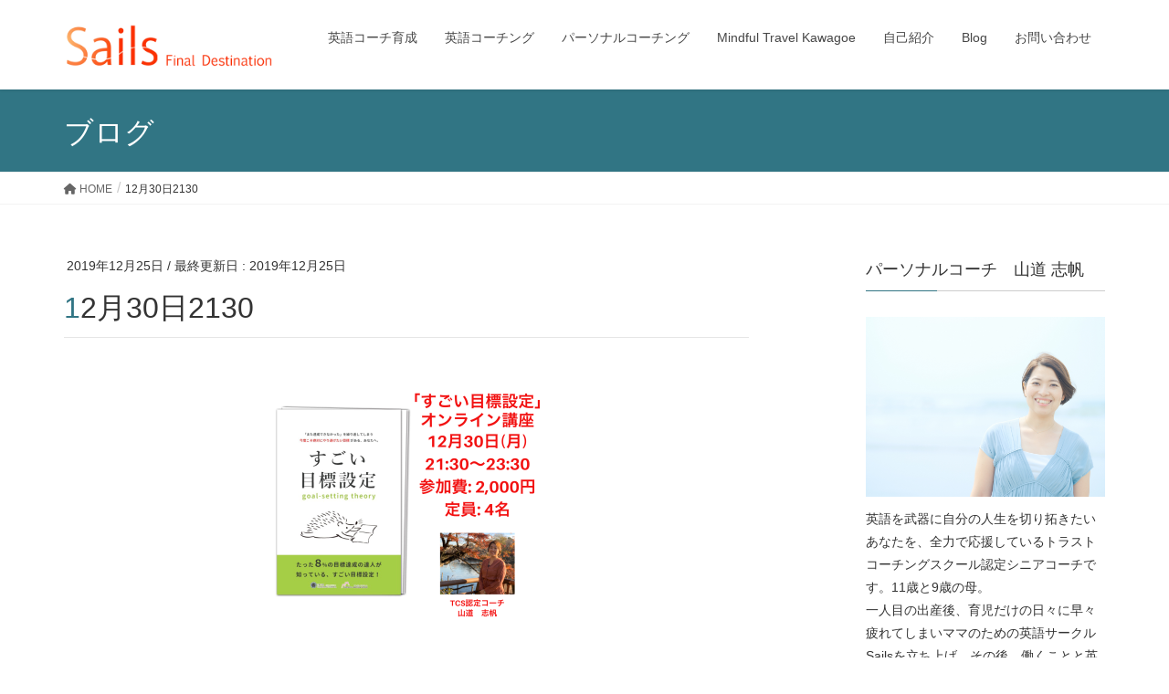

--- FILE ---
content_type: text/html; charset=UTF-8
request_url: https://sails-for.com/english-learning/20191225/attachment/12%E6%9C%8830%E6%97%A52130/
body_size: 26925
content:
<!DOCTYPE html>
<html dir="ltr" lang="ja" prefix="og: https://ogp.me/ns#">
<head>
<meta charset="utf-8">
<meta http-equiv="X-UA-Compatible" content="IE=edge">
<meta name="viewport" content="width=device-width, initial-scale=1">

<title>12月30日2130 | Sails | 山道 志帆 Official Web Page</title>

		<!-- All in One SEO 4.9.3 - aioseo.com -->
	<meta name="robots" content="max-image-preview:large" />
	<meta name="author" content="shihoshi"/>
	<meta name="google-site-verification" content="GEq_-ZLaa-NAz7aGjalnicd_7xl1KsSIUv0Hmru0cAI" />
	<link rel="canonical" href="https://sails-for.com/english-learning/20191225/attachment/12%e6%9c%8830%e6%97%a52130/" />
	<meta name="generator" content="All in One SEO (AIOSEO) 4.9.3" />

		<!-- Global site tag (gtag.js) - Google Analytics -->
<script async src="https://www.googletagmanager.com/gtag/js?id=G-HPLC95M92D"></script>
<script>
  window.dataLayer = window.dataLayer || [];
  function gtag(){dataLayer.push(arguments);}
  gtag('js', new Date());

  gtag('config', 'G-HPLC95M92D');
</script>
		<meta property="og:locale" content="ja_JP" />
		<meta property="og:site_name" content="Sails | 山道 志帆 Official Web Page  | 英語とコーチングで前に進むあなたを応援しています" />
		<meta property="og:type" content="article" />
		<meta property="og:title" content="12月30日2130 | Sails | 山道 志帆 Official Web Page" />
		<meta property="og:url" content="https://sails-for.com/english-learning/20191225/attachment/12%e6%9c%8830%e6%97%a52130/" />
		<meta property="article:published_time" content="2019-12-25T00:13:34+00:00" />
		<meta property="article:modified_time" content="2019-12-25T13:58:29+00:00" />
		<meta name="twitter:card" content="summary" />
		<meta name="twitter:title" content="12月30日2130 | Sails | 山道 志帆 Official Web Page" />
		<script type="application/ld+json" class="aioseo-schema">
			{"@context":"https:\/\/schema.org","@graph":[{"@type":"BreadcrumbList","@id":"https:\/\/sails-for.com\/english-learning\/20191225\/attachment\/12%e6%9c%8830%e6%97%a52130\/#breadcrumblist","itemListElement":[{"@type":"ListItem","@id":"https:\/\/sails-for.com#listItem","position":1,"name":"Home","item":"https:\/\/sails-for.com","nextItem":{"@type":"ListItem","@id":"https:\/\/sails-for.com\/english-learning\/20191225\/attachment\/12%e6%9c%8830%e6%97%a52130\/#listItem","name":"12\u670830\u65e52130"}},{"@type":"ListItem","@id":"https:\/\/sails-for.com\/english-learning\/20191225\/attachment\/12%e6%9c%8830%e6%97%a52130\/#listItem","position":2,"name":"12\u670830\u65e52130","previousItem":{"@type":"ListItem","@id":"https:\/\/sails-for.com#listItem","name":"Home"}}]},{"@type":"ItemPage","@id":"https:\/\/sails-for.com\/english-learning\/20191225\/attachment\/12%e6%9c%8830%e6%97%a52130\/#itempage","url":"https:\/\/sails-for.com\/english-learning\/20191225\/attachment\/12%e6%9c%8830%e6%97%a52130\/","name":"12\u670830\u65e52130 | Sails | \u5c71\u9053 \u5fd7\u5e06 Official Web Page","inLanguage":"ja","isPartOf":{"@id":"https:\/\/sails-for.com\/#website"},"breadcrumb":{"@id":"https:\/\/sails-for.com\/english-learning\/20191225\/attachment\/12%e6%9c%8830%e6%97%a52130\/#breadcrumblist"},"author":{"@id":"https:\/\/sails-for.com\/author\/shihoshi\/#author"},"creator":{"@id":"https:\/\/sails-for.com\/author\/shihoshi\/#author"},"datePublished":"2019-12-25T09:13:34+09:00","dateModified":"2019-12-25T22:58:29+09:00"},{"@type":"Organization","@id":"https:\/\/sails-for.com\/#organization","name":"Sails | \u5c71\u9053 \u5fd7\u5e06 Official Web Page","description":"\u82f1\u8a9e\u3068\u30b3\u30fc\u30c1\u30f3\u30b0\u3067\u524d\u306b\u9032\u3080\u3042\u306a\u305f\u3092\u5fdc\u63f4\u3057\u3066\u3044\u307e\u3059","url":"https:\/\/sails-for.com\/"},{"@type":"Person","@id":"https:\/\/sails-for.com\/author\/shihoshi\/#author","url":"https:\/\/sails-for.com\/author\/shihoshi\/","name":"shihoshi","image":{"@type":"ImageObject","@id":"https:\/\/sails-for.com\/english-learning\/20191225\/attachment\/12%e6%9c%8830%e6%97%a52130\/#authorImage","url":"https:\/\/secure.gravatar.com\/avatar\/d8bdf4b89f2e2d3cc7292bda3b391017?s=96&d=mm&r=g","width":96,"height":96,"caption":"shihoshi"}},{"@type":"WebSite","@id":"https:\/\/sails-for.com\/#website","url":"https:\/\/sails-for.com\/","name":"Sails | \u5c71\u9053 \u5fd7\u5e06 Official Web Page","description":"\u82f1\u8a9e\u3068\u30b3\u30fc\u30c1\u30f3\u30b0\u3067\u524d\u306b\u9032\u3080\u3042\u306a\u305f\u3092\u5fdc\u63f4\u3057\u3066\u3044\u307e\u3059","inLanguage":"ja","publisher":{"@id":"https:\/\/sails-for.com\/#organization"}}]}
		</script>
		<!-- All in One SEO -->

<link rel='dns-prefetch' href='//secure.gravatar.com' />
<link rel='dns-prefetch' href='//use.fontawesome.com' />
<link rel='dns-prefetch' href='//s.w.org' />
<link rel='dns-prefetch' href='//v0.wordpress.com' />
<link rel='dns-prefetch' href='//i0.wp.com' />
<meta name="description" content="" /><script type="text/javascript">
window._wpemojiSettings = {"baseUrl":"https:\/\/s.w.org\/images\/core\/emoji\/13.1.0\/72x72\/","ext":".png","svgUrl":"https:\/\/s.w.org\/images\/core\/emoji\/13.1.0\/svg\/","svgExt":".svg","source":{"concatemoji":"https:\/\/sails-for.com\/wp-includes\/js\/wp-emoji-release.min.js?ver=5.9.12"}};
/*! This file is auto-generated */
!function(e,a,t){var n,r,o,i=a.createElement("canvas"),p=i.getContext&&i.getContext("2d");function s(e,t){var a=String.fromCharCode;p.clearRect(0,0,i.width,i.height),p.fillText(a.apply(this,e),0,0);e=i.toDataURL();return p.clearRect(0,0,i.width,i.height),p.fillText(a.apply(this,t),0,0),e===i.toDataURL()}function c(e){var t=a.createElement("script");t.src=e,t.defer=t.type="text/javascript",a.getElementsByTagName("head")[0].appendChild(t)}for(o=Array("flag","emoji"),t.supports={everything:!0,everythingExceptFlag:!0},r=0;r<o.length;r++)t.supports[o[r]]=function(e){if(!p||!p.fillText)return!1;switch(p.textBaseline="top",p.font="600 32px Arial",e){case"flag":return s([127987,65039,8205,9895,65039],[127987,65039,8203,9895,65039])?!1:!s([55356,56826,55356,56819],[55356,56826,8203,55356,56819])&&!s([55356,57332,56128,56423,56128,56418,56128,56421,56128,56430,56128,56423,56128,56447],[55356,57332,8203,56128,56423,8203,56128,56418,8203,56128,56421,8203,56128,56430,8203,56128,56423,8203,56128,56447]);case"emoji":return!s([10084,65039,8205,55357,56613],[10084,65039,8203,55357,56613])}return!1}(o[r]),t.supports.everything=t.supports.everything&&t.supports[o[r]],"flag"!==o[r]&&(t.supports.everythingExceptFlag=t.supports.everythingExceptFlag&&t.supports[o[r]]);t.supports.everythingExceptFlag=t.supports.everythingExceptFlag&&!t.supports.flag,t.DOMReady=!1,t.readyCallback=function(){t.DOMReady=!0},t.supports.everything||(n=function(){t.readyCallback()},a.addEventListener?(a.addEventListener("DOMContentLoaded",n,!1),e.addEventListener("load",n,!1)):(e.attachEvent("onload",n),a.attachEvent("onreadystatechange",function(){"complete"===a.readyState&&t.readyCallback()})),(n=t.source||{}).concatemoji?c(n.concatemoji):n.wpemoji&&n.twemoji&&(c(n.twemoji),c(n.wpemoji)))}(window,document,window._wpemojiSettings);
</script>
<style type="text/css">
img.wp-smiley,
img.emoji {
	display: inline !important;
	border: none !important;
	box-shadow: none !important;
	height: 1em !important;
	width: 1em !important;
	margin: 0 0.07em !important;
	vertical-align: -0.1em !important;
	background: none !important;
	padding: 0 !important;
}
</style>
	<link rel='stylesheet' id='sbi_styles-css'  href='https://sails-for.com/wp-content/plugins/instagram-feed/css/sbi-styles.min.css?ver=6.8.0' type='text/css' media='all' />
<link rel='stylesheet' id='vkExUnit_common_style-css'  href='https://sails-for.com/wp-content/plugins/vk-all-in-one-expansion-unit/assets/css/vkExUnit_style.css?ver=9.86.1.0' type='text/css' media='all' />
<style id='vkExUnit_common_style-inline-css' type='text/css'>
:root {--ver_page_top_button_url:url(https://sails-for.com/wp-content/plugins/vk-all-in-one-expansion-unit/assets/images/to-top-btn-icon.svg);}@font-face {font-weight: normal;font-style: normal;font-family: "vk_sns";src: url("https://sails-for.com/wp-content/plugins/vk-all-in-one-expansion-unit/inc/sns/icons/fonts/vk_sns.eot?-bq20cj");src: url("https://sails-for.com/wp-content/plugins/vk-all-in-one-expansion-unit/inc/sns/icons/fonts/vk_sns.eot?#iefix-bq20cj") format("embedded-opentype"),url("https://sails-for.com/wp-content/plugins/vk-all-in-one-expansion-unit/inc/sns/icons/fonts/vk_sns.woff?-bq20cj") format("woff"),url("https://sails-for.com/wp-content/plugins/vk-all-in-one-expansion-unit/inc/sns/icons/fonts/vk_sns.ttf?-bq20cj") format("truetype"),url("https://sails-for.com/wp-content/plugins/vk-all-in-one-expansion-unit/inc/sns/icons/fonts/vk_sns.svg?-bq20cj#vk_sns") format("svg");}
</style>
<link rel='stylesheet' id='wp-block-library-css'  href='https://sails-for.com/wp-includes/css/dist/block-library/style.min.css?ver=5.9.12' type='text/css' media='all' />
<style id='wp-block-library-inline-css' type='text/css'>
.has-text-align-justify{text-align:justify;}
</style>
<link rel='stylesheet' id='aioseo/css/src/vue/standalone/blocks/table-of-contents/global.scss-css'  href='https://sails-for.com/wp-content/plugins/all-in-one-seo-pack/dist/Lite/assets/css/table-of-contents/global.e90f6d47.css?ver=4.9.3' type='text/css' media='all' />
<link rel='stylesheet' id='mediaelement-css'  href='https://sails-for.com/wp-includes/js/mediaelement/mediaelementplayer-legacy.min.css?ver=4.2.16' type='text/css' media='all' />
<link rel='stylesheet' id='wp-mediaelement-css'  href='https://sails-for.com/wp-includes/js/mediaelement/wp-mediaelement.min.css?ver=5.9.12' type='text/css' media='all' />
<style id='powerpress-player-block-style-inline-css' type='text/css'>


</style>
<style id='global-styles-inline-css' type='text/css'>
body{--wp--preset--color--black: #000000;--wp--preset--color--cyan-bluish-gray: #abb8c3;--wp--preset--color--white: #ffffff;--wp--preset--color--pale-pink: #f78da7;--wp--preset--color--vivid-red: #cf2e2e;--wp--preset--color--luminous-vivid-orange: #ff6900;--wp--preset--color--luminous-vivid-amber: #fcb900;--wp--preset--color--light-green-cyan: #7bdcb5;--wp--preset--color--vivid-green-cyan: #00d084;--wp--preset--color--pale-cyan-blue: #8ed1fc;--wp--preset--color--vivid-cyan-blue: #0693e3;--wp--preset--color--vivid-purple: #9b51e0;--wp--preset--gradient--vivid-cyan-blue-to-vivid-purple: linear-gradient(135deg,rgba(6,147,227,1) 0%,rgb(155,81,224) 100%);--wp--preset--gradient--light-green-cyan-to-vivid-green-cyan: linear-gradient(135deg,rgb(122,220,180) 0%,rgb(0,208,130) 100%);--wp--preset--gradient--luminous-vivid-amber-to-luminous-vivid-orange: linear-gradient(135deg,rgba(252,185,0,1) 0%,rgba(255,105,0,1) 100%);--wp--preset--gradient--luminous-vivid-orange-to-vivid-red: linear-gradient(135deg,rgba(255,105,0,1) 0%,rgb(207,46,46) 100%);--wp--preset--gradient--very-light-gray-to-cyan-bluish-gray: linear-gradient(135deg,rgb(238,238,238) 0%,rgb(169,184,195) 100%);--wp--preset--gradient--cool-to-warm-spectrum: linear-gradient(135deg,rgb(74,234,220) 0%,rgb(151,120,209) 20%,rgb(207,42,186) 40%,rgb(238,44,130) 60%,rgb(251,105,98) 80%,rgb(254,248,76) 100%);--wp--preset--gradient--blush-light-purple: linear-gradient(135deg,rgb(255,206,236) 0%,rgb(152,150,240) 100%);--wp--preset--gradient--blush-bordeaux: linear-gradient(135deg,rgb(254,205,165) 0%,rgb(254,45,45) 50%,rgb(107,0,62) 100%);--wp--preset--gradient--luminous-dusk: linear-gradient(135deg,rgb(255,203,112) 0%,rgb(199,81,192) 50%,rgb(65,88,208) 100%);--wp--preset--gradient--pale-ocean: linear-gradient(135deg,rgb(255,245,203) 0%,rgb(182,227,212) 50%,rgb(51,167,181) 100%);--wp--preset--gradient--electric-grass: linear-gradient(135deg,rgb(202,248,128) 0%,rgb(113,206,126) 100%);--wp--preset--gradient--midnight: linear-gradient(135deg,rgb(2,3,129) 0%,rgb(40,116,252) 100%);--wp--preset--duotone--dark-grayscale: url('#wp-duotone-dark-grayscale');--wp--preset--duotone--grayscale: url('#wp-duotone-grayscale');--wp--preset--duotone--purple-yellow: url('#wp-duotone-purple-yellow');--wp--preset--duotone--blue-red: url('#wp-duotone-blue-red');--wp--preset--duotone--midnight: url('#wp-duotone-midnight');--wp--preset--duotone--magenta-yellow: url('#wp-duotone-magenta-yellow');--wp--preset--duotone--purple-green: url('#wp-duotone-purple-green');--wp--preset--duotone--blue-orange: url('#wp-duotone-blue-orange');--wp--preset--font-size--small: 13px;--wp--preset--font-size--medium: 20px;--wp--preset--font-size--large: 36px;--wp--preset--font-size--x-large: 42px;}.has-black-color{color: var(--wp--preset--color--black) !important;}.has-cyan-bluish-gray-color{color: var(--wp--preset--color--cyan-bluish-gray) !important;}.has-white-color{color: var(--wp--preset--color--white) !important;}.has-pale-pink-color{color: var(--wp--preset--color--pale-pink) !important;}.has-vivid-red-color{color: var(--wp--preset--color--vivid-red) !important;}.has-luminous-vivid-orange-color{color: var(--wp--preset--color--luminous-vivid-orange) !important;}.has-luminous-vivid-amber-color{color: var(--wp--preset--color--luminous-vivid-amber) !important;}.has-light-green-cyan-color{color: var(--wp--preset--color--light-green-cyan) !important;}.has-vivid-green-cyan-color{color: var(--wp--preset--color--vivid-green-cyan) !important;}.has-pale-cyan-blue-color{color: var(--wp--preset--color--pale-cyan-blue) !important;}.has-vivid-cyan-blue-color{color: var(--wp--preset--color--vivid-cyan-blue) !important;}.has-vivid-purple-color{color: var(--wp--preset--color--vivid-purple) !important;}.has-black-background-color{background-color: var(--wp--preset--color--black) !important;}.has-cyan-bluish-gray-background-color{background-color: var(--wp--preset--color--cyan-bluish-gray) !important;}.has-white-background-color{background-color: var(--wp--preset--color--white) !important;}.has-pale-pink-background-color{background-color: var(--wp--preset--color--pale-pink) !important;}.has-vivid-red-background-color{background-color: var(--wp--preset--color--vivid-red) !important;}.has-luminous-vivid-orange-background-color{background-color: var(--wp--preset--color--luminous-vivid-orange) !important;}.has-luminous-vivid-amber-background-color{background-color: var(--wp--preset--color--luminous-vivid-amber) !important;}.has-light-green-cyan-background-color{background-color: var(--wp--preset--color--light-green-cyan) !important;}.has-vivid-green-cyan-background-color{background-color: var(--wp--preset--color--vivid-green-cyan) !important;}.has-pale-cyan-blue-background-color{background-color: var(--wp--preset--color--pale-cyan-blue) !important;}.has-vivid-cyan-blue-background-color{background-color: var(--wp--preset--color--vivid-cyan-blue) !important;}.has-vivid-purple-background-color{background-color: var(--wp--preset--color--vivid-purple) !important;}.has-black-border-color{border-color: var(--wp--preset--color--black) !important;}.has-cyan-bluish-gray-border-color{border-color: var(--wp--preset--color--cyan-bluish-gray) !important;}.has-white-border-color{border-color: var(--wp--preset--color--white) !important;}.has-pale-pink-border-color{border-color: var(--wp--preset--color--pale-pink) !important;}.has-vivid-red-border-color{border-color: var(--wp--preset--color--vivid-red) !important;}.has-luminous-vivid-orange-border-color{border-color: var(--wp--preset--color--luminous-vivid-orange) !important;}.has-luminous-vivid-amber-border-color{border-color: var(--wp--preset--color--luminous-vivid-amber) !important;}.has-light-green-cyan-border-color{border-color: var(--wp--preset--color--light-green-cyan) !important;}.has-vivid-green-cyan-border-color{border-color: var(--wp--preset--color--vivid-green-cyan) !important;}.has-pale-cyan-blue-border-color{border-color: var(--wp--preset--color--pale-cyan-blue) !important;}.has-vivid-cyan-blue-border-color{border-color: var(--wp--preset--color--vivid-cyan-blue) !important;}.has-vivid-purple-border-color{border-color: var(--wp--preset--color--vivid-purple) !important;}.has-vivid-cyan-blue-to-vivid-purple-gradient-background{background: var(--wp--preset--gradient--vivid-cyan-blue-to-vivid-purple) !important;}.has-light-green-cyan-to-vivid-green-cyan-gradient-background{background: var(--wp--preset--gradient--light-green-cyan-to-vivid-green-cyan) !important;}.has-luminous-vivid-amber-to-luminous-vivid-orange-gradient-background{background: var(--wp--preset--gradient--luminous-vivid-amber-to-luminous-vivid-orange) !important;}.has-luminous-vivid-orange-to-vivid-red-gradient-background{background: var(--wp--preset--gradient--luminous-vivid-orange-to-vivid-red) !important;}.has-very-light-gray-to-cyan-bluish-gray-gradient-background{background: var(--wp--preset--gradient--very-light-gray-to-cyan-bluish-gray) !important;}.has-cool-to-warm-spectrum-gradient-background{background: var(--wp--preset--gradient--cool-to-warm-spectrum) !important;}.has-blush-light-purple-gradient-background{background: var(--wp--preset--gradient--blush-light-purple) !important;}.has-blush-bordeaux-gradient-background{background: var(--wp--preset--gradient--blush-bordeaux) !important;}.has-luminous-dusk-gradient-background{background: var(--wp--preset--gradient--luminous-dusk) !important;}.has-pale-ocean-gradient-background{background: var(--wp--preset--gradient--pale-ocean) !important;}.has-electric-grass-gradient-background{background: var(--wp--preset--gradient--electric-grass) !important;}.has-midnight-gradient-background{background: var(--wp--preset--gradient--midnight) !important;}.has-small-font-size{font-size: var(--wp--preset--font-size--small) !important;}.has-medium-font-size{font-size: var(--wp--preset--font-size--medium) !important;}.has-large-font-size{font-size: var(--wp--preset--font-size--large) !important;}.has-x-large-font-size{font-size: var(--wp--preset--font-size--x-large) !important;}
</style>
<link rel='stylesheet' id='toc-screen-css'  href='https://sails-for.com/wp-content/plugins/table-of-contents-plus/screen.min.css?ver=2411.1' type='text/css' media='all' />
<link rel='stylesheet' id='veu-cta-css'  href='https://sails-for.com/wp-content/plugins/vk-all-in-one-expansion-unit/inc/call-to-action/package/css/style.css?ver=9.86.1.0' type='text/css' media='all' />
<link rel='stylesheet' id='lightning-common-style-css'  href='https://sails-for.com/wp-content/themes/lightning/assets/css/common.css?ver=6.1.2' type='text/css' media='all' />
<link rel='stylesheet' id='lightning-design-style-css'  href='https://sails-for.com/wp-content/themes/lightning/design-skin/origin/css/style.css?ver=6.1.2' type='text/css' media='all' />
<style id='lightning-design-style-inline-css' type='text/css'>
/* ltg theme common*/.color_key_bg,.color_key_bg_hover:hover{background-color: #317584;}.color_key_txt,.color_key_txt_hover:hover{color: #317584;}.color_key_border,.color_key_border_hover:hover{border-color: #317584;}.color_key_dark_bg,.color_key_dark_bg_hover:hover{background-color: #0d5f7c;}.color_key_dark_txt,.color_key_dark_txt_hover:hover{color: #0d5f7c;}.color_key_dark_border,.color_key_dark_border_hover:hover{border-color: #0d5f7c;}
html, body { overflow-x: hidden; }.bbp-submit-wrapper .button.submit,.woocommerce a.button.alt:hover,.woocommerce-product-search button:hover,.woocommerce button.button.alt { background-color:#0d5f7c ; }.bbp-submit-wrapper .button.submit:hover,.woocommerce a.button.alt,.woocommerce-product-search button,.woocommerce button.button.alt:hover { background-color:#317584 ; }.woocommerce ul.product_list_widget li a:hover img { border-color:#317584; }.veu_color_txt_key { color:#0d5f7c ; }.veu_color_bg_key { background-color:#0d5f7c ; }.veu_color_border_key { border-color:#0d5f7c ; }.btn-default { border-color:#317584;color:#317584;}.btn-default:focus,.btn-default:hover { border-color:#317584;background-color: #317584; }.btn-primary { background-color:#317584;border-color:#0d5f7c; }.btn-primary:focus,.btn-primary:hover { background-color:#0d5f7c;border-color:#317584; }
/*-------------------------------------------*/
/*	sidebar child menu display
/*-------------------------------------------*/
.localNav ul ul.children	{ display:none; }
.localNav ul li.current_page_ancestor	ul.children,
.localNav ul li.current_page_item		ul.children,
.localNav ul li.current-cat				ul.children{ display:block; }
a { color:#0d5f7c ; }a:hover { color:#317584 ; }ul.gMenu a:hover { color:#317584; }.page-header { background-color:#317584; }h1.entry-title:first-letter,.single h1.entry-title:first-letter { color:#317584; }h2,.mainSection-title { border-top-color:#317584; }h3:after,.subSection-title:after { border-bottom-color:#317584; }.media .media-body .media-heading a:hover { color:#317584; }ul.page-numbers li span.page-numbers.current { background-color:#317584; }.pager li > a { border-color:#317584;color:#317584;}.pager li > a:hover { background-color:#317584;color:#fff;}footer { border-top-color:#317584; }dt { border-left-color:#317584; }@media (min-width: 768px){ ul.gMenu > li > a:hover:after, ul.gMenu > li.current-post-ancestor > a:after, ul.gMenu > li.current-menu-item > a:after, ul.gMenu > li.current-menu-parent > a:after, ul.gMenu > li.current-menu-ancestor > a:after, ul.gMenu > li.current_page_parent > a:after, ul.gMenu > li.current_page_ancestor > a:after { border-bottom-color: #317584 ; } ul.gMenu > li > a:hover .gMenu_description { color: #317584 ; }} /* @media (min-width: 768px) */
</style>
<link rel='stylesheet' id='lightning-theme-style-css'  href='https://sails-for.com/wp-content/themes/lightning_child_sample/style.css?ver=6.1.2' type='text/css' media='all' />
<link rel='stylesheet' id='lightning-woo-style-css'  href='https://sails-for.com/wp-content/themes/lightning/inc/woocommerce/css/woo.css?ver=6.1.2' type='text/css' media='all' />
<link rel='stylesheet' id='font-awesome-official-css'  href='https://use.fontawesome.com/releases/v6.2.1/css/all.css' type='text/css' media='all' integrity="sha384-twcuYPV86B3vvpwNhWJuaLdUSLF9+ttgM2A6M870UYXrOsxKfER2MKox5cirApyA" crossorigin="anonymous" />
<link rel='stylesheet' id='font-awesome-official-v4shim-css'  href='https://use.fontawesome.com/releases/v6.2.1/css/v4-shims.css' type='text/css' media='all' integrity="sha384-RreHPODFsMyzCpG+dKnwxOSjmjkuPWWdYP8sLpBRoSd8qPNJwaxKGUdxhQOKwUc7" crossorigin="anonymous" />
<link rel='stylesheet' id='jetpack_css-css'  href='https://sails-for.com/wp-content/plugins/jetpack/css/jetpack.css?ver=11.4.2' type='text/css' media='all' />
<script type='text/javascript' src='https://sails-for.com/wp-includes/js/jquery/jquery.min.js?ver=3.6.0' id='jquery-core-js'></script>
<script type='text/javascript' src='https://sails-for.com/wp-includes/js/jquery/jquery-migrate.min.js?ver=3.3.2' id='jquery-migrate-js'></script>
<link rel="https://api.w.org/" href="https://sails-for.com/wp-json/" /><link rel="alternate" type="application/json" href="https://sails-for.com/wp-json/wp/v2/media/1323" /><link rel="EditURI" type="application/rsd+xml" title="RSD" href="https://sails-for.com/xmlrpc.php?rsd" />
<link rel="wlwmanifest" type="application/wlwmanifest+xml" href="https://sails-for.com/wp-includes/wlwmanifest.xml" /> 
<meta name="generator" content="WordPress 5.9.12" />
<link rel='shortlink' href='https://wp.me/aal4Mw-ll' />
<link rel="alternate" type="application/json+oembed" href="https://sails-for.com/wp-json/oembed/1.0/embed?url=https%3A%2F%2Fsails-for.com%2Fenglish-learning%2F20191225%2Fattachment%2F12%25e6%259c%258830%25e6%2597%25a52130%2F" />
<link rel="alternate" type="text/xml+oembed" href="https://sails-for.com/wp-json/oembed/1.0/embed?url=https%3A%2F%2Fsails-for.com%2Fenglish-learning%2F20191225%2Fattachment%2F12%25e6%259c%258830%25e6%2597%25a52130%2F&#038;format=xml" />
            <script type="text/javascript"><!--
                                function powerpress_pinw(pinw_url){window.open(pinw_url, 'PowerPressPlayer','toolbar=0,status=0,resizable=1,width=460,height=320');	return false;}
                //-->

                // tabnab protection
                window.addEventListener('load', function () {
                    // make all links have rel="noopener noreferrer"
                    document.querySelectorAll('a[target="_blank"]').forEach(link => {
                        link.setAttribute('rel', 'noopener noreferrer');
                    });
                });
            </script>
            <style>img#wpstats{display:none}</style>
				<style type="text/css">
				/* If html does not have either class, do not show lazy loaded images. */
				html:not( .jetpack-lazy-images-js-enabled ):not( .js ) .jetpack-lazy-image {
					display: none;
				}
			</style>
			<script>
				document.documentElement.classList.add(
					'jetpack-lazy-images-js-enabled'
				);
			</script>
		<!-- [ VK All in One Expansion Unit OGP ] -->
<meta property="og:site_name" content="Sails | 山道 志帆 Official Web Page " />
<meta property="og:url" content="https://sails-for.com/english-learning/20191225/attachment/12%e6%9c%8830%e6%97%a52130/" />
<meta property="og:title" content="12月30日2130 | Sails | 山道 志帆 Official Web Page " />
<meta property="og:description" content="" />
<meta property="og:type" content="article" />
<!-- [ / VK All in One Expansion Unit OGP ] -->
<!-- [ VK All in One Expansion Unit twitter card ] -->
<meta name="twitter:card" content="summary_large_image">
<meta name="twitter:description" content="">
<meta name="twitter:title" content="12月30日2130 | Sails | 山道 志帆 Official Web Page ">
<meta name="twitter:url" content="https://sails-for.com/english-learning/20191225/attachment/12%e6%9c%8830%e6%97%a52130/">
	<meta name="twitter:domain" content="sails-for.com">
	<!-- [ / VK All in One Expansion Unit twitter card ] -->
	<link rel="icon" href="https://i0.wp.com/sails-for.com/wp-content/uploads/2018/11/cropped-icon.png?fit=32%2C32&#038;ssl=1" sizes="32x32" />
<link rel="icon" href="https://i0.wp.com/sails-for.com/wp-content/uploads/2018/11/cropped-icon.png?fit=192%2C192&#038;ssl=1" sizes="192x192" />
<link rel="apple-touch-icon" href="https://i0.wp.com/sails-for.com/wp-content/uploads/2018/11/cropped-icon.png?fit=180%2C180&#038;ssl=1" />
<meta name="msapplication-TileImage" content="https://i0.wp.com/sails-for.com/wp-content/uploads/2018/11/cropped-icon.png?fit=270%2C270&#038;ssl=1" />
<!-- [ VK All in One Expansion Unit Article Structure Data ] --><script type="application/ld+json">{"@context":"https://schema.org/","@type":"Article","headline":"12月30日2130","image":"","datePublished":"2019-12-25T09:13:34+09:00","dateModified":"2019-12-25T22:58:29+09:00","author":{"@type":"","name":"shihoshi","url":"https://sails-for.com/","sameAs":""}}</script><!-- [ / VK All in One Expansion Unit Article Structure Data ] -->
</head>
<body class="attachment attachment-template-default single single-attachment postid-1323 attachmentid-1323 attachment-png post-name-12%e6%9c%8830%e6%97%a52130 post-type-attachment sidebar-fix device-pc headfix header_height_changer">
<div class="vk-mobile-nav-menu-btn">MENU</div><div class="vk-mobile-nav"><nav class="global-nav"><ul id="menu-%e3%83%98%e3%83%83%e3%83%80%e3%83%bc" class="vk-menu-acc  menu"><li id="menu-item-867" class="menu-item menu-item-type-post_type menu-item-object-page menu-item-has-children menu-item-867"><a href="https://sails-for.com/englishcoach/">英語コーチ育成</a>
<ul class="sub-menu">
	<li id="menu-item-1337" class="menu-item menu-item-type-post_type menu-item-object-page menu-item-1337"><a href="https://sails-for.com/englishcoach/support/">英語コーチのためのサポートセッション</a></li>
	<li id="menu-item-1336" class="menu-item menu-item-type-post_type menu-item-object-page menu-item-1336"><a href="https://sails-for.com/englishcoach/training/">Sails英語コーチ養成講座</a></li>
	<li id="menu-item-5423" class="menu-item menu-item-type-post_type menu-item-object-page menu-item-5423"><a href="https://sails-for.com/englishcoach/wellbiz/">WellBiz：英語コーチのためのグループコーチングセッション</a></li>
	<li id="menu-item-2180" class="menu-item menu-item-type-post_type menu-item-object-page menu-item-2180"><a href="https://sails-for.com/englishcoach/sailsenglishcoachs/">Sails英語コーチ一覧</a></li>
</ul>
</li>
<li id="menu-item-5078" class="menu-item menu-item-type-post_type menu-item-object-page menu-item-has-children menu-item-5078"><a href="https://sails-for.com/englishlearning/">英語コーチング</a>
<ul class="sub-menu">
	<li id="menu-item-5624" class="menu-item menu-item-type-post_type menu-item-object-page menu-item-5624"><a href="https://sails-for.com/englishlearning/fluent-flow/">Fluent Flow 〜中上級クラス〜</a></li>
	<li id="menu-item-5187" class="menu-item menu-item-type-post_type menu-item-object-page menu-item-5187"><a href="https://sails-for.com/englishlearning/next-stage/">NEXT STAGE 〜中級クラス</a></li>
	<li id="menu-item-5497" class="menu-item menu-item-type-post_type menu-item-object-page menu-item-5497"><a href="https://sails-for.com/englishlearning/go-for-it/">GO FOR IT〜初中級クラス</a></li>
	<li id="menu-item-5072" class="menu-item menu-item-type-post_type menu-item-object-page menu-item-5072"><a href="https://sails-for.com/englishlearning/startinganew/">STARTING ANEW〜初級クラス</a></li>
	<li id="menu-item-35" class="menu-item menu-item-type-post_type menu-item-object-page menu-item-35"><a href="https://sails-for.com/englishlearning/english-coaching/">1on1オンライン英語コーチングプログラム</a></li>
</ul>
</li>
<li id="menu-item-34" class="menu-item menu-item-type-post_type menu-item-object-page menu-item-has-children menu-item-34"><a href="https://sails-for.com/coachingschool/">パーソナルコーチング</a>
<ul class="sub-menu">
	<li id="menu-item-5691" class="menu-item menu-item-type-post_type menu-item-object-page menu-item-5691"><a href="https://sails-for.com/coachingschool/careercoaching/">TCSキャリアコーチングセッション</a></li>
	<li id="menu-item-2758" class="menu-item menu-item-type-post_type menu-item-object-page menu-item-2758"><a href="https://sails-for.com/coachingschool/goalsettingtheory/">すごい目標設定〜コーチング体験講座</a></li>
	<li id="menu-item-3890" class="menu-item menu-item-type-post_type menu-item-object-page menu-item-3890"><a href="https://sails-for.com/coachingschool/homeru/">褒める力〜コーチング体験講座</a></li>
	<li id="menu-item-89" class="menu-item menu-item-type-post_type menu-item-object-page menu-item-89"><a href="https://sails-for.com/coachingschool/partnership/">パートナーシップ〜コーチング体験講座</a></li>
	<li id="menu-item-90" class="menu-item menu-item-type-post_type menu-item-object-page menu-item-90"><a href="https://sails-for.com/coachingschool/trustcoachingschool/">トラストコーチングスクール</a></li>
	<li id="menu-item-3017" class="menu-item menu-item-type-post_type menu-item-object-page menu-item-3017"><a href="https://sails-for.com/coachingschool/personal/">継続コーチングセッション</a></li>
</ul>
</li>
<li id="menu-item-5837" class="menu-item menu-item-type-post_type menu-item-object-page menu-item-5837"><a href="https://sails-for.com/coachingschool/mindful-travel-kawagoe/">Mindful Travel Kawagoe</a></li>
<li id="menu-item-1091" class="menu-item menu-item-type-post_type menu-item-object-page menu-item-1091"><a href="https://sails-for.com/about/">自己紹介</a></li>
<li id="menu-item-32" class="menu-item menu-item-type-post_type menu-item-object-page menu-item-32"><a href="https://sails-for.com/blog/">Blog</a></li>
<li id="menu-item-109" class="menu-item menu-item-type-post_type menu-item-object-page menu-item-109"><a href="https://sails-for.com/contact/">お問い合わせ</a></li>
</ul></nav></div><header class="navbar siteHeader">
		<div class="container siteHeadContainer">
		<div class="navbar-header">
			<h1 class="navbar-brand siteHeader_logo">
			<a href="https://sails-for.com/"><span>
			<img src="https://sails-for.com/wp-content/uploads/2018/11/logo2.png" alt="Sails | 山道 志帆 Official Web Page " />			</span></a>
			</h1>
								</div>

		<div id="gMenu_outer" class="gMenu_outer"><nav class="menu-%e3%83%98%e3%83%83%e3%83%80%e3%83%bc-container"><ul id="menu-%e3%83%98%e3%83%83%e3%83%80%e3%83%bc-1" class="menu nav gMenu"><li id="menu-item-867" class="menu-item menu-item-type-post_type menu-item-object-page menu-item-has-children"><a href="https://sails-for.com/englishcoach/"><strong class="gMenu_name">英語コーチ育成</strong></a>
<ul class="sub-menu">
	<li id="menu-item-1337" class="menu-item menu-item-type-post_type menu-item-object-page"><a href="https://sails-for.com/englishcoach/support/">英語コーチのためのサポートセッション</a></li>
	<li id="menu-item-1336" class="menu-item menu-item-type-post_type menu-item-object-page"><a href="https://sails-for.com/englishcoach/training/">Sails英語コーチ養成講座</a></li>
	<li id="menu-item-5423" class="menu-item menu-item-type-post_type menu-item-object-page"><a href="https://sails-for.com/englishcoach/wellbiz/">WellBiz：英語コーチのためのグループコーチングセッション</a></li>
	<li id="menu-item-2180" class="menu-item menu-item-type-post_type menu-item-object-page"><a href="https://sails-for.com/englishcoach/sailsenglishcoachs/">Sails英語コーチ一覧</a></li>
</ul>
</li>
<li id="menu-item-5078" class="menu-item menu-item-type-post_type menu-item-object-page menu-item-has-children"><a href="https://sails-for.com/englishlearning/"><strong class="gMenu_name">英語コーチング</strong></a>
<ul class="sub-menu">
	<li id="menu-item-5624" class="menu-item menu-item-type-post_type menu-item-object-page"><a href="https://sails-for.com/englishlearning/fluent-flow/">Fluent Flow 〜中上級クラス〜</a></li>
	<li id="menu-item-5187" class="menu-item menu-item-type-post_type menu-item-object-page"><a href="https://sails-for.com/englishlearning/next-stage/">NEXT STAGE 〜中級クラス</a></li>
	<li id="menu-item-5497" class="menu-item menu-item-type-post_type menu-item-object-page"><a href="https://sails-for.com/englishlearning/go-for-it/">GO FOR IT〜初中級クラス</a></li>
	<li id="menu-item-5072" class="menu-item menu-item-type-post_type menu-item-object-page"><a href="https://sails-for.com/englishlearning/startinganew/">STARTING ANEW〜初級クラス</a></li>
	<li id="menu-item-35" class="menu-item menu-item-type-post_type menu-item-object-page"><a href="https://sails-for.com/englishlearning/english-coaching/">1on1オンライン英語コーチングプログラム</a></li>
</ul>
</li>
<li id="menu-item-34" class="menu-item menu-item-type-post_type menu-item-object-page menu-item-has-children"><a href="https://sails-for.com/coachingschool/"><strong class="gMenu_name">パーソナルコーチング</strong></a>
<ul class="sub-menu">
	<li id="menu-item-5691" class="menu-item menu-item-type-post_type menu-item-object-page"><a href="https://sails-for.com/coachingschool/careercoaching/">TCSキャリアコーチングセッション</a></li>
	<li id="menu-item-2758" class="menu-item menu-item-type-post_type menu-item-object-page"><a href="https://sails-for.com/coachingschool/goalsettingtheory/">すごい目標設定〜コーチング体験講座</a></li>
	<li id="menu-item-3890" class="menu-item menu-item-type-post_type menu-item-object-page"><a href="https://sails-for.com/coachingschool/homeru/">褒める力〜コーチング体験講座</a></li>
	<li id="menu-item-89" class="menu-item menu-item-type-post_type menu-item-object-page"><a href="https://sails-for.com/coachingschool/partnership/">パートナーシップ〜コーチング体験講座</a></li>
	<li id="menu-item-90" class="menu-item menu-item-type-post_type menu-item-object-page"><a href="https://sails-for.com/coachingschool/trustcoachingschool/">トラストコーチングスクール</a></li>
	<li id="menu-item-3017" class="menu-item menu-item-type-post_type menu-item-object-page"><a href="https://sails-for.com/coachingschool/personal/">継続コーチングセッション</a></li>
</ul>
</li>
<li id="menu-item-5837" class="menu-item menu-item-type-post_type menu-item-object-page"><a href="https://sails-for.com/coachingschool/mindful-travel-kawagoe/"><strong class="gMenu_name">Mindful Travel Kawagoe</strong></a></li>
<li id="menu-item-1091" class="menu-item menu-item-type-post_type menu-item-object-page"><a href="https://sails-for.com/about/"><strong class="gMenu_name">自己紹介</strong></a></li>
<li id="menu-item-32" class="menu-item menu-item-type-post_type menu-item-object-page"><a href="https://sails-for.com/blog/"><strong class="gMenu_name">Blog</strong></a></li>
<li id="menu-item-109" class="menu-item menu-item-type-post_type menu-item-object-page"><a href="https://sails-for.com/contact/"><strong class="gMenu_name">お問い合わせ</strong></a></li>
</ul></nav></div>	</div>
	</header>

<div class="section page-header"><div class="container"><div class="row"><div class="col-md-12">
<div class="page-header_pageTitle">
ブログ</div>
</div></div></div></div><!-- [ /.page-header ] -->
<!-- [ .breadSection ] -->
<div class="section breadSection">
<div class="container">
<div class="row">
<ol class="breadcrumb" itemtype="http://schema.org/BreadcrumbList"><li id="panHome" itemprop="itemListElement" itemscope itemtype="http://schema.org/ListItem"><a itemprop="item" href="https://sails-for.com/"><span itemprop="name"><i class="fa fa-home"></i> HOME</span></a></li><li><span>12月30日2130</span></li></ol>
</div>
</div>
</div>
<!-- [ /.breadSection ] -->
<div class="section siteContent">
<div class="container">
<div class="row">

<div class="col-md-8 mainSection" id="main" role="main">

<article id="post-1323" class="post-1323 attachment type-attachment status-inherit hentry">
	<header>
	<div class="entry-meta">


<span class="published entry-meta_items">2019年12月25日</span>

<span class="entry-meta_items entry-meta_updated">/ 最終更新日 : <span class="updated">2019年12月25日</span></span>


<span class="vcard author entry-meta_items entry-meta_items_author entry-meta_hidden"><span class="fn">shihoshi</span></span>



</div>
	<h1 class="entry-title">12月30日2130</h1>
	</header>
	<div class="entry-body">
	<p class="attachment"><a href='https://i0.wp.com/sails-for.com/wp-content/uploads/2019/12/12月30日2130.png?ssl=1'><img width="300" height="300" src="https://i0.wp.com/sails-for.com/wp-content/uploads/2019/12/12月30日2130.png?fit=300%2C300&amp;ssl=1" class="attachment-medium size-medium jetpack-lazy-image" alt data-attachment-id="1323" data-permalink="https://sails-for.com/english-learning/20191225/attachment/12%e6%9c%8830%e6%97%a52130/" data-orig-file="https://i0.wp.com/sails-for.com/wp-content/uploads/2019/12/12月30日2130.png?fit=2160%2C2160&amp;ssl=1" data-orig-size="2160,2160" data-comments-opened="1" data-image-meta="{&quot;aperture&quot;:&quot;0&quot;,&quot;credit&quot;:&quot;&quot;,&quot;camera&quot;:&quot;&quot;,&quot;caption&quot;:&quot;&quot;,&quot;created_timestamp&quot;:&quot;0&quot;,&quot;copyright&quot;:&quot;&quot;,&quot;focal_length&quot;:&quot;0&quot;,&quot;iso&quot;:&quot;0&quot;,&quot;shutter_speed&quot;:&quot;0&quot;,&quot;title&quot;:&quot;&quot;,&quot;orientation&quot;:&quot;0&quot;}" data-image-title="12月30日2130" data-image-description data-image-caption data-medium-file="https://i0.wp.com/sails-for.com/wp-content/uploads/2019/12/12月30日2130.png?fit=300%2C300&amp;ssl=1" data-large-file="https://i0.wp.com/sails-for.com/wp-content/uploads/2019/12/12月30日2130.png?fit=750%2C750&amp;ssl=1" data-lazy-srcset="https://i0.wp.com/sails-for.com/wp-content/uploads/2019/12/12月30日2130.png?w=2160&amp;ssl=1 2160w, https://i0.wp.com/sails-for.com/wp-content/uploads/2019/12/12月30日2130.png?resize=150%2C150&amp;ssl=1 150w, https://i0.wp.com/sails-for.com/wp-content/uploads/2019/12/12月30日2130.png?resize=300%2C300&amp;ssl=1 300w, https://i0.wp.com/sails-for.com/wp-content/uploads/2019/12/12月30日2130.png?resize=768%2C768&amp;ssl=1 768w, https://i0.wp.com/sails-for.com/wp-content/uploads/2019/12/12月30日2130.png?resize=1024%2C1024&amp;ssl=1 1024w, https://i0.wp.com/sails-for.com/wp-content/uploads/2019/12/12月30日2130.png?w=1500&amp;ssl=1 1500w" data-lazy-sizes="(max-width: 300px) 100vw, 300px" data-lazy-src="https://i0.wp.com/sails-for.com/wp-content/uploads/2019/12/12月30日2130.png?fit=300%2C300&amp;ssl=1&amp;is-pending-load=1" srcset="[data-uri]"></a></p>
<div class="veu_socialSet veu_socialSet-position-after veu_contentAddSection"><script>window.twttr=(function(d,s,id){var js,fjs=d.getElementsByTagName(s)[0],t=window.twttr||{};if(d.getElementById(id))return t;js=d.createElement(s);js.id=id;js.src="https://platform.twitter.com/widgets.js";fjs.parentNode.insertBefore(js,fjs);t._e=[];t.ready=function(f){t._e.push(f);};return t;}(document,"script","twitter-wjs"));</script><ul><li class="sb_facebook sb_icon"><a class="sb_icon_inner" href="//www.facebook.com/sharer.php?src=bm&u=https%3A%2F%2Fsails-for.com%2Fenglish-learning%2F20191225%2Fattachment%2F12%25e6%259c%258830%25e6%2597%25a52130%2F&amp;t=12%E6%9C%8830%E6%97%A52130%20%7C%20Sails%20%7C%20%E5%B1%B1%E9%81%93%20%E5%BF%97%E5%B8%86%20Official%20Web%20Page%20" target="_blank" onclick="window.open(this.href,'FBwindow','width=650,height=450,menubar=no,toolbar=no,scrollbars=yes');return false;"><span class="vk_icon_w_r_sns_fb icon_sns"></span><span class="sns_txt">Facebook</span><span class="veu_count_sns_fb"></span></a></li><li class="sb_twitter sb_icon"><a class="sb_icon_inner" href="//twitter.com/intent/tweet?url=https%3A%2F%2Fsails-for.com%2Fenglish-learning%2F20191225%2Fattachment%2F12%25e6%259c%258830%25e6%2597%25a52130%2F&amp;text=12%E6%9C%8830%E6%97%A52130%20%7C%20Sails%20%7C%20%E5%B1%B1%E9%81%93%20%E5%BF%97%E5%B8%86%20Official%20Web%20Page%20" target="_blank" ><span class="vk_icon_w_r_sns_twitter icon_sns"></span><span class="sns_txt">twitter</span></a></li><li class="sb_pocket sb_icon"><a class="sb_icon_inner"  href="//getpocket.com/edit?url=https%3A%2F%2Fsails-for.com%2Fenglish-learning%2F20191225%2Fattachment%2F12%25e6%259c%258830%25e6%2597%25a52130%2F&title=12%E6%9C%8830%E6%97%A52130%20%7C%20Sails%20%7C%20%E5%B1%B1%E9%81%93%20%E5%BF%97%E5%B8%86%20Official%20Web%20Page%20" target="_blank"  onclick="window.open(this.href,'Pokcetwindow','width=650,height=450,menubar=no,toolbar=no,scrollbars=yes');return false;"><span class="vk_icon_w_r_sns_pocket icon_sns"></span><span class="sns_txt">Pocket</span><span class="veu_count_sns_pocket"></span></a></li><li class="sb_copy sb_icon"><button class="copy-button sb_icon_inner"data-clipboard-text="12月30日2130 | Sails | 山道 志帆 Official Web Page  https://sails-for.com/english-learning/20191225/attachment/12%e6%9c%8830%e6%97%a52130/"><span class="vk_icon_w_r_sns_copy icon_sns"><i class="fas fa-copy"></i></span><span class="sns_txt">Copy</span></button></li></ul></div><!-- [ /.socialSet ] -->	</div><!-- [ /.entry-body ] -->

	<div class="entry-footer">
	
	
		</div><!-- [ /.entry-footer ] -->

	
<div id="comments" class="comments-area">

	
	
	
		<div id="respond" class="comment-respond">
		<h3 id="reply-title" class="comment-reply-title">コメントを残す <small><a rel="nofollow" id="cancel-comment-reply-link" href="/english-learning/20191225/attachment/12%E6%9C%8830%E6%97%A52130/#respond" style="display:none;">コメントをキャンセル</a></small></h3><form action="https://sails-for.com/wp-comments-post.php" method="post" id="commentform" class="comment-form"><p class="comment-notes"><span id="email-notes">メールアドレスが公開されることはありません。</span> <span class="required-field-message" aria-hidden="true"><span class="required" aria-hidden="true">*</span> が付いている欄は必須項目です</span></p><p class="comment-form-comment"><label for="comment">コメント <span class="required" aria-hidden="true">*</span></label> <textarea id="comment" name="comment" cols="45" rows="8" maxlength="65525" required="required"></textarea></p><p class="comment-form-author"><label for="author">名前 <span class="required" aria-hidden="true">*</span></label> <input id="author" name="author" type="text" value="" size="30" maxlength="245" required="required" /></p>
<p class="comment-form-email"><label for="email">メール <span class="required" aria-hidden="true">*</span></label> <input id="email" name="email" type="text" value="" size="30" maxlength="100" aria-describedby="email-notes" required="required" /></p>
<p class="comment-form-url"><label for="url">サイト</label> <input id="url" name="url" type="text" value="" size="30" maxlength="200" /></p>
<p class="comment-form-cookies-consent"><input id="wp-comment-cookies-consent" name="wp-comment-cookies-consent" type="checkbox" value="yes" /> <label for="wp-comment-cookies-consent">次回のコメントで使用するためブラウザーに自分の名前、メールアドレス、サイトを保存する。</label></p>
<p class="comment-subscription-form"><input type="checkbox" name="subscribe_blog" id="subscribe_blog" value="subscribe" style="width: auto; -moz-appearance: checkbox; -webkit-appearance: checkbox;" /> <label class="subscribe-label" id="subscribe-blog-label" for="subscribe_blog">新しい投稿をメールで受け取る</label></p><p class="form-submit"><input name="submit" type="submit" id="submit" class="submit" value="コメントを送信" /> <input type='hidden' name='comment_post_ID' value='1323' id='comment_post_ID' />
<input type='hidden' name='comment_parent' id='comment_parent' value='0' />
</p><p style="display: none;"><input type="hidden" id="akismet_comment_nonce" name="akismet_comment_nonce" value="dc5745deb4" /></p><p style="display: none !important;" class="akismet-fields-container" data-prefix="ak_"><label>&#916;<textarea name="ak_hp_textarea" cols="45" rows="8" maxlength="100"></textarea></label><input type="hidden" id="ak_js_1" name="ak_js" value="53"/><script>document.getElementById( "ak_js_1" ).setAttribute( "value", ( new Date() ).getTime() );</script></p></form>	</div><!-- #respond -->
	
</div><!-- #comments -->
</article>

<nav>
  <ul class="pager">
    <li class="previous"><a href="https://sails-for.com/english-learning/20191225/" rel="prev">オンライン英語コーチとして発信していきます！</a></li>
    <li class="next"></li>
  </ul>
</nav>

</div><!-- [ /.mainSection ] -->

<div class="col-md-3 col-md-offset-1 subSection sideSection">
<aside class="widget widget_wp_widget_vkexunit_profile" id="wp_widget_vkexunit_profile-4">
<div class="veu_profile">
<h1 class="widget-title subSection-title">パーソナルコーチ　山道 志帆</h1><div class="profile" >
<div class="media_outer media_center" style=""><img class="profile_media" src="https://sails-for.com/wp-content/uploads/2021/04/tsug9621.jpg" alt="tsug9621" /></div><p class="profile_text">英語を武器に自分の人生を切り拓きたいあなたを、全力で応援しているトラストコーチングスクール認定シニアコーチです。11歳と9歳の母。<br />
一人目の出産後、育児だけの日々に早々疲れてしまいママのための英語サークルSailsを立ち上げ。その後、働くことと英語学習の両立を模索する中で、コーチングに出会いトラストコーチングスクールの認定コーチに。<br />
現在は、英語学習に行き詰まったビジネスパーソンを中心に継続的な英語コーチングを行っている。2020年からは英語コーチが日本を救う！を合言葉に英語コーチの養成、サポートにも力を入れている。埼玉県川越市在住。TOEIC980、英検1級。TESOL修士。2021年に株式会社Sails設立。代表取締役。<br />
<br />
<a href="https://sails-for.com/about/">≫ 詳しいプロフィールはこちらから</a><br />
<a href="https://lin.ee/fv1s5CN"><img class="size-medium wp-image-1858 alignleft" src="https://sails-for.com/wp-content/uploads/2020/03/img_4338-300x169.png" alt="" width="300" height="169" /></a><br />
<a href="https://lin.ee/txLwrSw"><img class="size-medium wp-image-1859 alignleft" src="https://sails-for.com/wp-content/uploads/2020/03/img_4339-300x169.png" alt="" width="300" height="169" /></a><br />
<br />
<a href="https://lin.ee/wrLb6cN"><img class="aligncenter size-medium wp-image-2447" src="https://sails-for.com/wp-content/uploads/2020/10/英語コーチのお仕事に-興味のある方のための-LINE公式はこちら！-300x169.png" alt="" width="300" height="169" /></a><br />
<br />
</p>

<ul class="sns_btns">
<li class="facebook_btn"><a href="https://www.facebook.com/shiho.igari" target="_blank" class="bg_fill"><i class="fab fa-facebook icon"></i></a></li><li class="twitter_btn"><a href="https://twitter.com/sails_for" target="_blank" class="bg_fill"><i class="fab fa-twitter icon"></i></a></li><li class="mail_btn"><a href="http://info@sails-for.com" target="_blank" class="bg_fill"><i class="fas fa-envelope icon"></i></a></li><li class="youtube_btn"><a href="https://www.youtube.com/channel/UC0iz2qWBEvFzoOLUvNitCVA/" target="_blank" class="bg_fill"><i class="fab fa-youtube icon"></i></a></li><li class="instagram_btn"><a href="https://www.instagram.com/yshihoshi/" target="_blank" class="bg_fill"><i class="fab fa-instagram icon"></i></a></li></ul>

</div>
<!-- / .site-profile -->
</div>
</aside><aside class="widget widget_block" id="block-25">
<div class="wp-block-columns">
<div class="wp-block-column"></div>
</div>
</aside><aside class="widget widget_search" id="search-4"><h1 class="widget-title subSection-title">サイト内検索</h1><form role="search" method="get" id="searchform" class="searchform" action="https://sails-for.com/">
				<div>
					<label class="screen-reader-text" for="s">検索:</label>
					<input type="text" value="" name="s" id="s" />
					<input type="submit" id="searchsubmit" value="検索" />
				</div>
			</form></aside><aside class="widget widget_vkexunit_contact" id="vkexunit_contact-3"><div class="veu_contact"><a href="https://sails-for.com/contact" class="btn btn-primary btn-lg btn-block contact_bt"><span class="contact_bt_txt"><i class="fa fa-envelope-o"></i> お問い合わせ <i class="fa fa-arrow-circle-o-right"></i></span></a></div></aside></div><!-- [ /.subSection ] -->

</div><!-- [ /.row ] -->
</div><!-- [ /.container ] -->
</div><!-- [ /.siteContent ] -->


<footer class="section siteFooter">
    <div class="footerMenu">
       <div class="container">
            <nav class="menu-%e3%83%98%e3%83%83%e3%83%80%e3%83%bc-container"><ul id="menu-%e3%83%98%e3%83%83%e3%83%80%e3%83%bc-2" class="menu nav"><li class="menu-item menu-item-type-post_type menu-item-object-page menu-item-has-children menu-item-867"><a href="https://sails-for.com/englishcoach/">英語コーチ育成</a></li>
<li class="menu-item menu-item-type-post_type menu-item-object-page menu-item-has-children menu-item-5078"><a href="https://sails-for.com/englishlearning/">英語コーチング</a></li>
<li class="menu-item menu-item-type-post_type menu-item-object-page menu-item-has-children menu-item-34"><a href="https://sails-for.com/coachingschool/">パーソナルコーチング</a></li>
<li class="menu-item menu-item-type-post_type menu-item-object-page menu-item-5837"><a href="https://sails-for.com/coachingschool/mindful-travel-kawagoe/">Mindful Travel Kawagoe</a></li>
<li class="menu-item menu-item-type-post_type menu-item-object-page menu-item-1091"><a href="https://sails-for.com/about/">自己紹介</a></li>
<li class="menu-item menu-item-type-post_type menu-item-object-page menu-item-32"><a href="https://sails-for.com/blog/">Blog</a></li>
<li class="menu-item menu-item-type-post_type menu-item-object-page menu-item-109"><a href="https://sails-for.com/contact/">お問い合わせ</a></li>
</ul></nav>        </div>
    </div>
    <div class="container sectionBox">
        <div class="row ">
            <div class="col-md-4"><aside class="widget widget_text" id="text-4"><h1 class="widget-title subSection-title">Instagram</h1>			<div class="textwidget">
<div id="sb_instagram"  class="sbi sbi_mob_col_1 sbi_tab_col_2 sbi_col_3 sbi_width_resp sbi_disable_mobile" style="padding-bottom: 10px;width: 100%;" data-feedid="*1"  data-res="auto" data-cols="3" data-colsmobile="1" data-colstablet="2" data-num="9" data-nummobile="" data-item-padding="5" data-shortcode-atts="{}"  data-postid="1323" data-locatornonce="1100e0ef15" data-imageaspectratio="1:1" data-sbi-flags="favorLocal">
	
    <div id="sbi_images"  style="gap: 10px;">
		<div class="sbi_item sbi_type_image sbi_new sbi_transition" id="sbi_18043997332823376" data-date="1716901045">
    <div class="sbi_photo_wrap">
        <a class="sbi_photo" href="https://www.instagram.com/p/C7g1GZkv7KD/" target="_blank" rel="noopener nofollow" data-full-res="https://scontent-itm1-1.cdninstagram.com/v/t51.29350-15/446324847_917758846771887_5288363200625366296_n.jpg?_nc_cat=109&#038;ccb=1-7&#038;_nc_sid=18de74&#038;_nc_ohc=8uu8cM-r-l4Q7kNvgHEqyaE&#038;_nc_ht=scontent-itm1-1.cdninstagram.com&#038;edm=ANo9K5cEAAAA&#038;oh=00_AYDO-Xed5IUXyf2eBAJ-0qyiczPP7EdNkqOY_LrJFl_6Qw&#038;oe=665BD9CB" data-img-src-set="{&quot;d&quot;:&quot;https:\/\/scontent-itm1-1.cdninstagram.com\/v\/t51.29350-15\/446324847_917758846771887_5288363200625366296_n.jpg?_nc_cat=109&amp;ccb=1-7&amp;_nc_sid=18de74&amp;_nc_ohc=8uu8cM-r-l4Q7kNvgHEqyaE&amp;_nc_ht=scontent-itm1-1.cdninstagram.com&amp;edm=ANo9K5cEAAAA&amp;oh=00_AYDO-Xed5IUXyf2eBAJ-0qyiczPP7EdNkqOY_LrJFl_6Qw&amp;oe=665BD9CB&quot;,&quot;150&quot;:&quot;https:\/\/scontent-itm1-1.cdninstagram.com\/v\/t51.29350-15\/446324847_917758846771887_5288363200625366296_n.jpg?_nc_cat=109&amp;ccb=1-7&amp;_nc_sid=18de74&amp;_nc_ohc=8uu8cM-r-l4Q7kNvgHEqyaE&amp;_nc_ht=scontent-itm1-1.cdninstagram.com&amp;edm=ANo9K5cEAAAA&amp;oh=00_AYDO-Xed5IUXyf2eBAJ-0qyiczPP7EdNkqOY_LrJFl_6Qw&amp;oe=665BD9CB&quot;,&quot;320&quot;:&quot;https:\/\/scontent-itm1-1.cdninstagram.com\/v\/t51.29350-15\/446324847_917758846771887_5288363200625366296_n.jpg?_nc_cat=109&amp;ccb=1-7&amp;_nc_sid=18de74&amp;_nc_ohc=8uu8cM-r-l4Q7kNvgHEqyaE&amp;_nc_ht=scontent-itm1-1.cdninstagram.com&amp;edm=ANo9K5cEAAAA&amp;oh=00_AYDO-Xed5IUXyf2eBAJ-0qyiczPP7EdNkqOY_LrJFl_6Qw&amp;oe=665BD9CB&quot;,&quot;640&quot;:&quot;https:\/\/scontent-itm1-1.cdninstagram.com\/v\/t51.29350-15\/446324847_917758846771887_5288363200625366296_n.jpg?_nc_cat=109&amp;ccb=1-7&amp;_nc_sid=18de74&amp;_nc_ohc=8uu8cM-r-l4Q7kNvgHEqyaE&amp;_nc_ht=scontent-itm1-1.cdninstagram.com&amp;edm=ANo9K5cEAAAA&amp;oh=00_AYDO-Xed5IUXyf2eBAJ-0qyiczPP7EdNkqOY_LrJFl_6Qw&amp;oe=665BD9CB&quot;}">
            <span class="sbi-screenreader"></span>
            	                    <img src="https://sails-for.com/wp-content/plugins/instagram-feed/img/placeholder.png" alt="【4期目に入りました】
⁡
今日で株式会社Sailsを作ってまるっと3年が経ちました。
4期目に入っています。
⁡
今日が3年前にドッキドキで法務局に行った日。
⁡
吐き気を覚えながら、北与野に行ったのが懐かしいです。
⁡
⁡
⁡
全然会社らしいことをできていないので、
なんにもかっこいいことは言えませんが、
赤字でもちゃんと税金払ってます(笑)
個人事業主と法人の大きく違うところですよね。
⁡
⁡
この3年間、素敵な出会いがたくさんあって、
法人として業務委託のお仕事の契約書を結ぶたびに
すごく緊張してきました。
⁡
今も、新しいことへの挑戦は全然緊張しますよ。
⁡
⁡
英語とコーチングで一生やっていくんだと決めて
株式会社Sailsにしたことに
後悔はなにもありません。
⁡
法人化は、自分の未来への期待と投資だと思っていて、
⁡
株式会社Sails 代表取締役　山道 志帆
⁡
が、しっくりくるように自分自身が成長していくのみです。
⁡
⁡
尊敬する8代目社長をやっている先輩に、まずは畑を作って
そこから耕せばいいんだよ、って言ってもらって
少し楽になったなと思い出しています。
⁡
まだまだな4期目。
⁡
土づくりから始まって、タネを撒いて収穫できるように
またがんばっていきますよ。
⁡
⁡
できたことと、続けられてないこと
やるって言ったことと、行動できてないこと
⁡
エネルギー集中させていきたい。
⁡
⁡
Sails Podcastでは、今の心境を正直に話しています。
Spotifyから聴けますので、ぜひ聴いてね。
⁡
(Podcastで資本金1万円って言ったけど、ちょっと間違ってる笑　ちゃんと覚えてない・・・・)

写真は、結構前に近所のちゃぶだいで
茶道のお茶会帰りに
SAPPORO赤星を飲んでるところ。

すごく私らしいなと思ってて気に入ってる写真。
⁡

⁡
#英語　#コーチング　#トラストコーチング　#trustcoaching">
        </a>
    </div>
</div><div class="sbi_item sbi_type_carousel sbi_new sbi_transition" id="sbi_18032886016837254" data-date="1716507192">
    <div class="sbi_photo_wrap">
        <a class="sbi_photo" href="https://www.instagram.com/p/C7VF4mfSQj7/" target="_blank" rel="noopener nofollow" data-full-res="https://scontent-itm1-1.cdninstagram.com/v/t51.29350-15/445919617_1245420956442115_941044087907890288_n.jpg?_nc_cat=100&#038;ccb=1-7&#038;_nc_sid=18de74&#038;_nc_ohc=ZpV0tPTMLrkQ7kNvgH3acxv&#038;_nc_ht=scontent-itm1-1.cdninstagram.com&#038;edm=ANo9K5cEAAAA&#038;oh=00_AYCafrdGFKffQ3YnTO_5l4ugWUrhWSn_DwwxA07h4tzmQg&#038;oe=665BD5BC" data-img-src-set="{&quot;d&quot;:&quot;https:\/\/scontent-itm1-1.cdninstagram.com\/v\/t51.29350-15\/445919617_1245420956442115_941044087907890288_n.jpg?_nc_cat=100&amp;ccb=1-7&amp;_nc_sid=18de74&amp;_nc_ohc=ZpV0tPTMLrkQ7kNvgH3acxv&amp;_nc_ht=scontent-itm1-1.cdninstagram.com&amp;edm=ANo9K5cEAAAA&amp;oh=00_AYCafrdGFKffQ3YnTO_5l4ugWUrhWSn_DwwxA07h4tzmQg&amp;oe=665BD5BC&quot;,&quot;150&quot;:&quot;https:\/\/scontent-itm1-1.cdninstagram.com\/v\/t51.29350-15\/445919617_1245420956442115_941044087907890288_n.jpg?_nc_cat=100&amp;ccb=1-7&amp;_nc_sid=18de74&amp;_nc_ohc=ZpV0tPTMLrkQ7kNvgH3acxv&amp;_nc_ht=scontent-itm1-1.cdninstagram.com&amp;edm=ANo9K5cEAAAA&amp;oh=00_AYCafrdGFKffQ3YnTO_5l4ugWUrhWSn_DwwxA07h4tzmQg&amp;oe=665BD5BC&quot;,&quot;320&quot;:&quot;https:\/\/scontent-itm1-1.cdninstagram.com\/v\/t51.29350-15\/445919617_1245420956442115_941044087907890288_n.jpg?_nc_cat=100&amp;ccb=1-7&amp;_nc_sid=18de74&amp;_nc_ohc=ZpV0tPTMLrkQ7kNvgH3acxv&amp;_nc_ht=scontent-itm1-1.cdninstagram.com&amp;edm=ANo9K5cEAAAA&amp;oh=00_AYCafrdGFKffQ3YnTO_5l4ugWUrhWSn_DwwxA07h4tzmQg&amp;oe=665BD5BC&quot;,&quot;640&quot;:&quot;https:\/\/scontent-itm1-1.cdninstagram.com\/v\/t51.29350-15\/445919617_1245420956442115_941044087907890288_n.jpg?_nc_cat=100&amp;ccb=1-7&amp;_nc_sid=18de74&amp;_nc_ohc=ZpV0tPTMLrkQ7kNvgH3acxv&amp;_nc_ht=scontent-itm1-1.cdninstagram.com&amp;edm=ANo9K5cEAAAA&amp;oh=00_AYCafrdGFKffQ3YnTO_5l4ugWUrhWSn_DwwxA07h4tzmQg&amp;oe=665BD5BC&quot;}">
            <span class="sbi-screenreader"></span>
            <svg class="svg-inline--fa fa-clone fa-w-16 sbi_lightbox_carousel_icon" aria-hidden="true" aria-label="Clone" data-fa-proƒcessed="" data-prefix="far" data-icon="clone" role="img" xmlns="http://www.w3.org/2000/svg" viewBox="0 0 512 512">
	                <path fill="currentColor" d="M464 0H144c-26.51 0-48 21.49-48 48v48H48c-26.51 0-48 21.49-48 48v320c0 26.51 21.49 48 48 48h320c26.51 0 48-21.49 48-48v-48h48c26.51 0 48-21.49 48-48V48c0-26.51-21.49-48-48-48zM362 464H54a6 6 0 0 1-6-6V150a6 6 0 0 1 6-6h42v224c0 26.51 21.49 48 48 48h224v42a6 6 0 0 1-6 6zm96-96H150a6 6 0 0 1-6-6V54a6 6 0 0 1 6-6h308a6 6 0 0 1 6 6v308a6 6 0 0 1-6 6z"></path>
	            </svg>	                    <img src="https://sails-for.com/wp-content/plugins/instagram-feed/img/placeholder.png" alt="【推しがいる幸せ】
⁡
⁡
仕事始めて全然行けなくて
約2ヶ月ぶりの茶道のお稽古でした。
⁡
いやー
たのしかったな！
⁡
茶道って究極の推し活ですね。
⁡
⁡
先生が一年通していろんなお道具を見せてくれるのですが
⁡
こちらの写真。
⁡
⁡
私の大好きな茶入なのです。
⁡
お濃茶のお点前で使う茶入。
⁡
赤膚焼。耳つき。
⁡
⁡
しばらく会えてないなーと思っていたら
昨日久しぶりに会えましたよ。
⁡
⁡
フグに見えませんか？
⁡
⁡
私は、愛するフグちゃんと呼んでおります。
⁡
本当は近くで見てほしい。
⁡
⁡
この緑の釉薬の伸び具合がとっても美しくて
グラデーションが綺麗なんです。
⁡
⁡
仲間はリスと呼んでおりました。
⁡
⁡
フグのようなリスのような。
⁡
⁡
季節のめぐりとともに、お道具もめぐって
愛でる。
⁡
それを私たちは何百年も繰り返してきたんですねー。
⁡
⁡
また今年もこの季節に生きてる。
この季節を迎えられる。
⁡
⁡
そんな喜びって日々の中でどうしても忘れてしまいますね。
⁡
とっても清々しい気持ちをいただきました。
⁡
⁡
⁡
主菓子の御銘は
唐衣。
⁡
⁡
からころも　きつつなれにし　つましあれば
はるばる来ぬる　たびをしぞ思う
⁡
在原業平
⁡
⁡
からで、お棗はかきつばたでした。
⁡
⁡
そうなると、茶杓の御銘は
なりひら、になるとか、、、
⁡
⁡
たぶん毎年教えてもらって
毎年忘れてます。
⁡
⁡
それでもいいんです。
⁡
⁡
きっと来年は覚えてる(笑)
⁡
⁡
⁡
久しぶりに運びのお濃茶の稽古をさせていただきましたが、
⁡
炉から風炉にいつのまにか変わっていたとしても
⁡
変わらないものは変わらず
⁡
身体が覚えているもので、集中できました。

⁡
自然と身体が反応するのがうれしく。
⁡
お抹茶はおいしいしね。
⁡
⁡
お軸は
⁡
遠山無限碧層々
⁡
⁡
先生お気に入りの禅語ということで
この季節のイメージにぴったりー。
⁡
⁡
禅語も勉強したい。
⁡
⁡
⁡
⁡
茶室に入ると
⁡
いつのまにか自分の人生の時間軸が倍速になっていたことに気がつかせてもらいます。
⁡
⁡
タイパの真逆の時間を過ごしつつ
⁡
いい振り返りになったのでした。
⁡

⁡
さて、今日も倍速でがんばるぞ！！
⁡
#英語　#コーチング　#トラストコーチング　#trustcoaching #茶道">
        </a>
    </div>
</div><div class="sbi_item sbi_type_image sbi_new sbi_transition" id="sbi_18033780043820702" data-date="1716334520">
    <div class="sbi_photo_wrap">
        <a class="sbi_photo" href="https://www.instagram.com/p/C7P8iivS5hM/" target="_blank" rel="noopener nofollow" data-full-res="https://scontent-itm1-1.cdninstagram.com/v/t51.29350-15/445594079_2765931476888092_6066839499619131118_n.jpg?_nc_cat=106&#038;ccb=1-7&#038;_nc_sid=18de74&#038;_nc_ohc=E8UWV6LwdqQQ7kNvgGu2V7d&#038;_nc_ht=scontent-itm1-1.cdninstagram.com&#038;edm=ANo9K5cEAAAA&#038;oh=00_AYBGSoIARnWL8l3DSFpAE3ZNY9DcEvhymdMioKtPka-tjA&#038;oe=665BCE0B" data-img-src-set="{&quot;d&quot;:&quot;https:\/\/scontent-itm1-1.cdninstagram.com\/v\/t51.29350-15\/445594079_2765931476888092_6066839499619131118_n.jpg?_nc_cat=106&amp;ccb=1-7&amp;_nc_sid=18de74&amp;_nc_ohc=E8UWV6LwdqQQ7kNvgGu2V7d&amp;_nc_ht=scontent-itm1-1.cdninstagram.com&amp;edm=ANo9K5cEAAAA&amp;oh=00_AYBGSoIARnWL8l3DSFpAE3ZNY9DcEvhymdMioKtPka-tjA&amp;oe=665BCE0B&quot;,&quot;150&quot;:&quot;https:\/\/scontent-itm1-1.cdninstagram.com\/v\/t51.29350-15\/445594079_2765931476888092_6066839499619131118_n.jpg?_nc_cat=106&amp;ccb=1-7&amp;_nc_sid=18de74&amp;_nc_ohc=E8UWV6LwdqQQ7kNvgGu2V7d&amp;_nc_ht=scontent-itm1-1.cdninstagram.com&amp;edm=ANo9K5cEAAAA&amp;oh=00_AYBGSoIARnWL8l3DSFpAE3ZNY9DcEvhymdMioKtPka-tjA&amp;oe=665BCE0B&quot;,&quot;320&quot;:&quot;https:\/\/scontent-itm1-1.cdninstagram.com\/v\/t51.29350-15\/445594079_2765931476888092_6066839499619131118_n.jpg?_nc_cat=106&amp;ccb=1-7&amp;_nc_sid=18de74&amp;_nc_ohc=E8UWV6LwdqQQ7kNvgGu2V7d&amp;_nc_ht=scontent-itm1-1.cdninstagram.com&amp;edm=ANo9K5cEAAAA&amp;oh=00_AYBGSoIARnWL8l3DSFpAE3ZNY9DcEvhymdMioKtPka-tjA&amp;oe=665BCE0B&quot;,&quot;640&quot;:&quot;https:\/\/scontent-itm1-1.cdninstagram.com\/v\/t51.29350-15\/445594079_2765931476888092_6066839499619131118_n.jpg?_nc_cat=106&amp;ccb=1-7&amp;_nc_sid=18de74&amp;_nc_ohc=E8UWV6LwdqQQ7kNvgGu2V7d&amp;_nc_ht=scontent-itm1-1.cdninstagram.com&amp;edm=ANo9K5cEAAAA&amp;oh=00_AYBGSoIARnWL8l3DSFpAE3ZNY9DcEvhymdMioKtPka-tjA&amp;oe=665BCE0B&quot;}">
            <span class="sbi-screenreader"></span>
            	                    <img src="https://sails-for.com/wp-content/plugins/instagram-feed/img/placeholder.png" alt="【トラストコーチングスクールプロフェッショナルコーチトレーニングに参加しています】
⁡
だいぶ日が経ってますが、
⁡
Sails Podcastにつぶやきをアップしました。
Spotifyから聴いてみてね。
⁡
⁡
トラストコーチングスクールのプロフェッショナルコーチトレーニングに参加しています。
⁡
4回目。
⁡
1回目の参加についてインスタの過去の投稿を読んでみると
まぁ、びびってる。
⁡
とにかく馬場コーチにビビっていて、何言われるんだろう、いいこと言わなきゃ、とカチカチだったのがよくわかります。
⁡
こちらが力が入ってるから
相手も力が入ってしまう。
⁡
⁡
⁡
今回は、初回の大阪でのトレーニングからなんだかとってもうれしくて、楽しくて
⁡
たぶん、フルタイムでまったく違う仕事を始めたからこそ
⁡
トラストコーチングを学べることがうれしくて
トラストコーチ仲間に会えることがうれしくて
⁡
そんなルンルンでいたのかと。
⁡
⁡
それと、先日の品川はめちゃくちゃ難解で理解するのに必死で
⁡
途中から、なんだか
⁡
⁡
あー自分はコーチング道という日本文化の稽古に来たんだな〜、という感覚になりまして
⁡
⁡
茶道とか空手とか、そんな稽古を受けてる感覚で
いい意味で諦めがついたというか
⁡
力が抜けました。
⁡
⁡
こりゃ、もう焦ってもしょうがない。
短期間でどうこうなる話ではなかったのですな。
⁡
⁡
馬場コーチが、どんな時間軸に生きているのかは謎ですが、
⁡
少なくとも短期的なものではないのは明白で
⁡
逆に言うと、こんなに長い目で応援してもらえるって
すごくありがたいことだな、と、
⁡
引き続きトラストコーチングを全世界に広めるべく、がんばりたいなと思ったのでした。
⁡
⁡
で、改めてトラストコーチングの、これは「稽古」だと思うと、
最多の人で8年目、先輩たちの存在がすごく大きいなと思っていて
⁡
あの緊張と笑いが絶妙に共存した唯一無二の空間を作り出してくださってきた
⁡
先輩たちのありがたさを改めて思うのでした。
⁡
先輩たちと馬場コーチの関係性が空気を作ってるんですね。
⁡
自分がひたすらに緊張して、ガチガチで
ガルガルしてるときには見えてこなかった
⁡
ぬくもりみたいなものを感じましたねー。
⁡
今更ですが、4回目でやっと気づいたのでした。
みんなラブ。
⁡
⁡
ということで、
⁡
まだまだトラストコーチングの深い深い学びは続いていくのです。
⁡
人間はどこまでもおもしろい。
⁡
⁡
⁡
＊＊＊＊＊＊＊＊＊
⁡
⁡
⁡
トラストコーチングを体感できる90分間の
単発コーチング講座を平日夜と週末に開講しています。
⁡
⁡
テーマは、
⁡
⁡
目標設定
褒め方
夫婦関係
子育て
自己肯定感
キャリア
⁡
⁡
とご用意しています。
⁡
トラストコーチング監修のテキストを使った講座ですので、安心してお申し込みくださいね。
⁡
すべて90分間のセッションで
8,800円(税込)です。
⁡
ピンときたらぜひ。
⁡
こちら以外のテーマでの体験コーチングも
随時受け付けております。
⁡
⁡
⁡
＊＊＊＊＊＊＊＊＊
⁡
⁡
⁡
英語とコーチングを武器に、自分の人生を切り開いていきたいあなたを応援するコーチです。
⁡
⁡
#英語 #コーチング #トラストコーチング #trustcoaching">
        </a>
    </div>
</div><div class="sbi_item sbi_type_carousel sbi_new sbi_transition" id="sbi_18044546239707364" data-date="1714189923">
    <div class="sbi_photo_wrap">
        <a class="sbi_photo" href="https://www.instagram.com/p/C6QCC3Nvq_K/" target="_blank" rel="noopener nofollow" data-full-res="https://scontent-itm1-1.cdninstagram.com/v/t51.29350-15/440691578_2102983196737624_5145608683013891869_n.jpg?_nc_cat=109&#038;ccb=1-7&#038;_nc_sid=18de74&#038;_nc_ohc=eJJpgwoal8sQ7kNvgFEkYmG&#038;_nc_ht=scontent-itm1-1.cdninstagram.com&#038;edm=ANo9K5cEAAAA&#038;oh=00_AYCJjZLXGm7vOFeQHT0UbM-OHLqba90wwNDnf6Zqb2FEbA&#038;oe=665BB8E4" data-img-src-set="{&quot;d&quot;:&quot;https:\/\/scontent-itm1-1.cdninstagram.com\/v\/t51.29350-15\/440691578_2102983196737624_5145608683013891869_n.jpg?_nc_cat=109&amp;ccb=1-7&amp;_nc_sid=18de74&amp;_nc_ohc=eJJpgwoal8sQ7kNvgFEkYmG&amp;_nc_ht=scontent-itm1-1.cdninstagram.com&amp;edm=ANo9K5cEAAAA&amp;oh=00_AYCJjZLXGm7vOFeQHT0UbM-OHLqba90wwNDnf6Zqb2FEbA&amp;oe=665BB8E4&quot;,&quot;150&quot;:&quot;https:\/\/scontent-itm1-1.cdninstagram.com\/v\/t51.29350-15\/440691578_2102983196737624_5145608683013891869_n.jpg?_nc_cat=109&amp;ccb=1-7&amp;_nc_sid=18de74&amp;_nc_ohc=eJJpgwoal8sQ7kNvgFEkYmG&amp;_nc_ht=scontent-itm1-1.cdninstagram.com&amp;edm=ANo9K5cEAAAA&amp;oh=00_AYCJjZLXGm7vOFeQHT0UbM-OHLqba90wwNDnf6Zqb2FEbA&amp;oe=665BB8E4&quot;,&quot;320&quot;:&quot;https:\/\/scontent-itm1-1.cdninstagram.com\/v\/t51.29350-15\/440691578_2102983196737624_5145608683013891869_n.jpg?_nc_cat=109&amp;ccb=1-7&amp;_nc_sid=18de74&amp;_nc_ohc=eJJpgwoal8sQ7kNvgFEkYmG&amp;_nc_ht=scontent-itm1-1.cdninstagram.com&amp;edm=ANo9K5cEAAAA&amp;oh=00_AYCJjZLXGm7vOFeQHT0UbM-OHLqba90wwNDnf6Zqb2FEbA&amp;oe=665BB8E4&quot;,&quot;640&quot;:&quot;https:\/\/scontent-itm1-1.cdninstagram.com\/v\/t51.29350-15\/440691578_2102983196737624_5145608683013891869_n.jpg?_nc_cat=109&amp;ccb=1-7&amp;_nc_sid=18de74&amp;_nc_ohc=eJJpgwoal8sQ7kNvgFEkYmG&amp;_nc_ht=scontent-itm1-1.cdninstagram.com&amp;edm=ANo9K5cEAAAA&amp;oh=00_AYCJjZLXGm7vOFeQHT0UbM-OHLqba90wwNDnf6Zqb2FEbA&amp;oe=665BB8E4&quot;}">
            <span class="sbi-screenreader"></span>
            <svg class="svg-inline--fa fa-clone fa-w-16 sbi_lightbox_carousel_icon" aria-hidden="true" aria-label="Clone" data-fa-proƒcessed="" data-prefix="far" data-icon="clone" role="img" xmlns="http://www.w3.org/2000/svg" viewBox="0 0 512 512">
	                <path fill="currentColor" d="M464 0H144c-26.51 0-48 21.49-48 48v48H48c-26.51 0-48 21.49-48 48v320c0 26.51 21.49 48 48 48h320c26.51 0 48-21.49 48-48v-48h48c26.51 0 48-21.49 48-48V48c0-26.51-21.49-48-48-48zM362 464H54a6 6 0 0 1-6-6V150a6 6 0 0 1 6-6h42v224c0 26.51 21.49 48 48 48h224v42a6 6 0 0 1-6 6zm96-96H150a6 6 0 0 1-6-6V54a6 6 0 0 1 6-6h308a6 6 0 0 1 6 6v308a6 6 0 0 1-6 6z"></path>
	            </svg>	                    <img src="https://sails-for.com/wp-content/plugins/instagram-feed/img/placeholder.png" alt="【無料説明会の感想をいただきました】
⁡
 英語学び直してみませんか？  
職業柄、たっくさんの方の
⁡
⁡
「いつか英語話せるようになりたいんだよね」
⁡
⁡
を聞いてきました。
⁡
⁡
今、募集中のグループ英語コーチング講座
⁡
STARTING ANEWはその「いつか」を「今」にする講座です。
⁡
⁡
もちろん英語は言語なので、
簡単ではないです。
⁡
⁡
でも、どんな環境で、誰と学ぶのかというのもすごく大切なんです。
⁡
⁡
3ヶ月でペラペラになるということはないけれど、
この3ヶ月間は楽しく、効率的に学んでいただけるはずです。
⁡
⁡
⁡
さて、今日は、初級クラスの無料説明会にお越しいただいた
とっても素敵な方からのうれしい感想をシェアさせてください。
（許可をいただいています）
  ＞＞＞＞
⁡
今日、具体的な進め方をお伺いできてとてもワクワクしました！！
⁡
どんな狙いでどんなアプローチをするのかをお伺いできたので、感覚で進めるのではなくちゃんと理論づけされた進め方なのだな、という安心感も☺️
⁡
また、志帆さんが英語を愛していて、英語を学ぶ楽しさを分かち合いたい、という気持ちが伝わってきました～！
学ぶのは自分次第、ということも明らかになり気合が入っております💪
⁡
楽しみです！！  ＞＞＞＞
⁡
⁡
ありがとうございます。
⁡
この時は、
⁡
どうやったら英語を聞けるようになるのか。
⁡
というお話をさせていただきました。
⁡
⁡
英語を話せるようになりたい！という方は多いですが、
⁡
実はひとりよがりの会話にならないために大切なのは
⁡
聞く力
⁡
のほうなんです。
⁡
⁡
相手の英語を理解して、反応して、自分も英語を話す。
⁡
それがコミュニケーションになるのです。
⁡
⁡
そんなコミュニケーションのコツを講座ではしっかりお伝えさせていただきます。
⁡
⁡
ちょっとでも気になるー！というかたはぜひお問い合わせください。
⁡
無料おしゃべり30分間は随時受け付けています。
⁡
⁡
⁡
たどりつきたい未来を決めれば
⁡
「いま」もおのずと決まってきますね。
⁡
⁡
⁡
＊＊＊＊
⁡
⁡
⁡
こちらのリニューアルした画像は、前回の画像を見た友人のデザイナー
@coach.noriko.design が、直してくれたものです。
⁡
というか、元々のりこちゃんが作ってくれたものを
私が文字だけ変えていて(力尽きた)
⁡
今回さらにわかりやすく修正してくれたのです。
⁡
⁡
ホントプロってすごい。 
 プロのデザイナーが気になる人は
気軽に連絡取ってみてくださいね。
⁡
ちなみに私の中学の同級生。
⁡
そして、トラストコーチングスクール認定コーチ仲間。
⁡
⁡
クライアントとのコミュニケーションが
めっちゃ重要なデザイナー職のみなさまが
⁡
コーチングの重要性に気がついたら
まっさきにチェックしてほしいです。
⁡
やはり同じような経験を重ねてきたもの同士の
学びの積み重ねってありますよね。
⁡
のりちゃんとコーチングを学んでくださいませ。
⁡
⁡
⁡
このなっがい投稿を最後まで読んでくださった
あなたに今日一日いいことがたくさんありますように！！
⁡
穏やかなしあわせを感じられますように！！！
⁡
#英語 #コーチング">
        </a>
    </div>
</div><div class="sbi_item sbi_type_video sbi_new sbi_transition" id="sbi_18065656636523528" data-date="1714016670">
    <div class="sbi_photo_wrap">
        <a class="sbi_photo" href="https://www.instagram.com/reel/C6K3AtNPJLv/" target="_blank" rel="noopener nofollow" data-full-res="https://scontent-itm1-1.cdninstagram.com/v/t51.29350-15/440656236_1117624732812648_2945392416518417233_n.jpg?_nc_cat=107&#038;ccb=1-7&#038;_nc_sid=18de74&#038;_nc_ohc=2MvJkbJtF4YQ7kNvgHO4-Sr&#038;_nc_ht=scontent-itm1-1.cdninstagram.com&#038;edm=ANo9K5cEAAAA&#038;oh=00_AYDkGL7EGBo__PuM0YLxZy_NZtXzvU4IbNc7Xh30-a45hA&#038;oe=665BD1B9" data-img-src-set="{&quot;d&quot;:&quot;https:\/\/scontent-itm1-1.cdninstagram.com\/v\/t51.29350-15\/440656236_1117624732812648_2945392416518417233_n.jpg?_nc_cat=107&amp;ccb=1-7&amp;_nc_sid=18de74&amp;_nc_ohc=2MvJkbJtF4YQ7kNvgHO4-Sr&amp;_nc_ht=scontent-itm1-1.cdninstagram.com&amp;edm=ANo9K5cEAAAA&amp;oh=00_AYDkGL7EGBo__PuM0YLxZy_NZtXzvU4IbNc7Xh30-a45hA&amp;oe=665BD1B9&quot;,&quot;150&quot;:&quot;https:\/\/scontent-itm1-1.cdninstagram.com\/v\/t51.29350-15\/440656236_1117624732812648_2945392416518417233_n.jpg?_nc_cat=107&amp;ccb=1-7&amp;_nc_sid=18de74&amp;_nc_ohc=2MvJkbJtF4YQ7kNvgHO4-Sr&amp;_nc_ht=scontent-itm1-1.cdninstagram.com&amp;edm=ANo9K5cEAAAA&amp;oh=00_AYDkGL7EGBo__PuM0YLxZy_NZtXzvU4IbNc7Xh30-a45hA&amp;oe=665BD1B9&quot;,&quot;320&quot;:&quot;https:\/\/scontent-itm1-1.cdninstagram.com\/v\/t51.29350-15\/440656236_1117624732812648_2945392416518417233_n.jpg?_nc_cat=107&amp;ccb=1-7&amp;_nc_sid=18de74&amp;_nc_ohc=2MvJkbJtF4YQ7kNvgHO4-Sr&amp;_nc_ht=scontent-itm1-1.cdninstagram.com&amp;edm=ANo9K5cEAAAA&amp;oh=00_AYDkGL7EGBo__PuM0YLxZy_NZtXzvU4IbNc7Xh30-a45hA&amp;oe=665BD1B9&quot;,&quot;640&quot;:&quot;https:\/\/scontent-itm1-1.cdninstagram.com\/v\/t51.29350-15\/440656236_1117624732812648_2945392416518417233_n.jpg?_nc_cat=107&amp;ccb=1-7&amp;_nc_sid=18de74&amp;_nc_ohc=2MvJkbJtF4YQ7kNvgHO4-Sr&amp;_nc_ht=scontent-itm1-1.cdninstagram.com&amp;edm=ANo9K5cEAAAA&amp;oh=00_AYDkGL7EGBo__PuM0YLxZy_NZtXzvU4IbNc7Xh30-a45hA&amp;oe=665BD1B9&quot;}">
            <span class="sbi-screenreader">しつこいけど、、、

これで最後まで</span>
            	        <svg style="color: rgba(255,255,255,1)" class="svg-inline--fa fa-play fa-w-14 sbi_playbtn" aria-label="Play" aria-hidden="true" data-fa-processed="" data-prefix="fa" data-icon="play" role="presentation" xmlns="http://www.w3.org/2000/svg" viewBox="0 0 448 512"><path fill="currentColor" d="M424.4 214.7L72.4 6.6C43.8-10.3 0 6.1 0 47.9V464c0 37.5 40.7 60.1 72.4 41.3l352-208c31.4-18.5 31.5-64.1 0-82.6z"></path></svg>            <img src="https://sails-for.com/wp-content/plugins/instagram-feed/img/placeholder.png" alt="しつこいけど、、、

これで最後まで見れることを祈って！！

離陸の時の不安定なところから

圧かかったあとにふわっと飛んで

前が見えない雲の中から

青空に出ていくかんじ

なにかに挑戦する時に似てるね">
        </a>
    </div>
</div><div class="sbi_item sbi_type_carousel sbi_new sbi_transition" id="sbi_18007404164418421" data-date="1714010621">
    <div class="sbi_photo_wrap">
        <a class="sbi_photo" href="https://www.instagram.com/p/C6KsDfaPlyU/" target="_blank" rel="noopener nofollow" data-full-res="https://scontent-itm1-1.cdninstagram.com/v/t51.29350-15/440421020_1427576934630221_7045087114211195128_n.jpg?_nc_cat=105&#038;ccb=1-7&#038;_nc_sid=18de74&#038;_nc_ohc=Ny1vohIPvNsQ7kNvgF_b_Gt&#038;_nc_ht=scontent-itm1-1.cdninstagram.com&#038;edm=ANo9K5cEAAAA&#038;oh=00_AYDkKgxQx1QHbDXCPeH8q7NlogvMY3fLqAwQWeZEcRg6ig&#038;oe=665BE4CA" data-img-src-set="{&quot;d&quot;:&quot;https:\/\/scontent-itm1-1.cdninstagram.com\/v\/t51.29350-15\/440421020_1427576934630221_7045087114211195128_n.jpg?_nc_cat=105&amp;ccb=1-7&amp;_nc_sid=18de74&amp;_nc_ohc=Ny1vohIPvNsQ7kNvgF_b_Gt&amp;_nc_ht=scontent-itm1-1.cdninstagram.com&amp;edm=ANo9K5cEAAAA&amp;oh=00_AYDkKgxQx1QHbDXCPeH8q7NlogvMY3fLqAwQWeZEcRg6ig&amp;oe=665BE4CA&quot;,&quot;150&quot;:&quot;https:\/\/scontent-itm1-1.cdninstagram.com\/v\/t51.29350-15\/440421020_1427576934630221_7045087114211195128_n.jpg?_nc_cat=105&amp;ccb=1-7&amp;_nc_sid=18de74&amp;_nc_ohc=Ny1vohIPvNsQ7kNvgF_b_Gt&amp;_nc_ht=scontent-itm1-1.cdninstagram.com&amp;edm=ANo9K5cEAAAA&amp;oh=00_AYDkKgxQx1QHbDXCPeH8q7NlogvMY3fLqAwQWeZEcRg6ig&amp;oe=665BE4CA&quot;,&quot;320&quot;:&quot;https:\/\/scontent-itm1-1.cdninstagram.com\/v\/t51.29350-15\/440421020_1427576934630221_7045087114211195128_n.jpg?_nc_cat=105&amp;ccb=1-7&amp;_nc_sid=18de74&amp;_nc_ohc=Ny1vohIPvNsQ7kNvgF_b_Gt&amp;_nc_ht=scontent-itm1-1.cdninstagram.com&amp;edm=ANo9K5cEAAAA&amp;oh=00_AYDkKgxQx1QHbDXCPeH8q7NlogvMY3fLqAwQWeZEcRg6ig&amp;oe=665BE4CA&quot;,&quot;640&quot;:&quot;https:\/\/scontent-itm1-1.cdninstagram.com\/v\/t51.29350-15\/440421020_1427576934630221_7045087114211195128_n.jpg?_nc_cat=105&amp;ccb=1-7&amp;_nc_sid=18de74&amp;_nc_ohc=Ny1vohIPvNsQ7kNvgF_b_Gt&amp;_nc_ht=scontent-itm1-1.cdninstagram.com&amp;edm=ANo9K5cEAAAA&amp;oh=00_AYDkKgxQx1QHbDXCPeH8q7NlogvMY3fLqAwQWeZEcRg6ig&amp;oe=665BE4CA&quot;}">
            <span class="sbi-screenreader"></span>
            <svg class="svg-inline--fa fa-clone fa-w-16 sbi_lightbox_carousel_icon" aria-hidden="true" aria-label="Clone" data-fa-proƒcessed="" data-prefix="far" data-icon="clone" role="img" xmlns="http://www.w3.org/2000/svg" viewBox="0 0 512 512">
	                <path fill="currentColor" d="M464 0H144c-26.51 0-48 21.49-48 48v48H48c-26.51 0-48 21.49-48 48v320c0 26.51 21.49 48 48 48h320c26.51 0 48-21.49 48-48v-48h48c26.51 0 48-21.49 48-48V48c0-26.51-21.49-48-48-48zM362 464H54a6 6 0 0 1-6-6V150a6 6 0 0 1 6-6h42v224c0 26.51 21.49 48 48 48h224v42a6 6 0 0 1-6 6zm96-96H150a6 6 0 0 1-6-6V54a6 6 0 0 1 6-6h308a6 6 0 0 1 6 6v308a6 6 0 0 1-6 6z"></path>
	            </svg>	                    <img src="https://sails-for.com/wp-content/plugins/instagram-feed/img/placeholder.png" alt="いつもと全然違うところに行くと
予想外の景色に出会えたりする

私たちが日々生きているこの地球はあまりにも美しい

この瞬間だけ

みんなにもいいことありますように！

動画はぜひ最後まで見てね。">
        </a>
    </div>
</div><div class="sbi_item sbi_type_carousel sbi_new sbi_transition" id="sbi_17843831382203551" data-date="1713741204">
    <div class="sbi_photo_wrap">
        <a class="sbi_photo" href="https://www.instagram.com/p/C6CqLsMyg0d/" target="_blank" rel="noopener nofollow" data-full-res="https://scontent-itm1-1.cdninstagram.com/v/t51.29350-15/439727267_1386939968674038_2846791283911346481_n.jpg?_nc_cat=105&#038;ccb=1-7&#038;_nc_sid=18de74&#038;_nc_ohc=ZGrjsiFQrwsQ7kNvgGDbBsy&#038;_nc_ht=scontent-itm1-1.cdninstagram.com&#038;edm=ANo9K5cEAAAA&#038;oh=00_AYAjIn_RbajhaJBY3TEaL5fjWXRQWVlEcbH0A_KWoTpaOg&#038;oe=665BC479" data-img-src-set="{&quot;d&quot;:&quot;https:\/\/scontent-itm1-1.cdninstagram.com\/v\/t51.29350-15\/439727267_1386939968674038_2846791283911346481_n.jpg?_nc_cat=105&amp;ccb=1-7&amp;_nc_sid=18de74&amp;_nc_ohc=ZGrjsiFQrwsQ7kNvgGDbBsy&amp;_nc_ht=scontent-itm1-1.cdninstagram.com&amp;edm=ANo9K5cEAAAA&amp;oh=00_AYAjIn_RbajhaJBY3TEaL5fjWXRQWVlEcbH0A_KWoTpaOg&amp;oe=665BC479&quot;,&quot;150&quot;:&quot;https:\/\/scontent-itm1-1.cdninstagram.com\/v\/t51.29350-15\/439727267_1386939968674038_2846791283911346481_n.jpg?_nc_cat=105&amp;ccb=1-7&amp;_nc_sid=18de74&amp;_nc_ohc=ZGrjsiFQrwsQ7kNvgGDbBsy&amp;_nc_ht=scontent-itm1-1.cdninstagram.com&amp;edm=ANo9K5cEAAAA&amp;oh=00_AYAjIn_RbajhaJBY3TEaL5fjWXRQWVlEcbH0A_KWoTpaOg&amp;oe=665BC479&quot;,&quot;320&quot;:&quot;https:\/\/scontent-itm1-1.cdninstagram.com\/v\/t51.29350-15\/439727267_1386939968674038_2846791283911346481_n.jpg?_nc_cat=105&amp;ccb=1-7&amp;_nc_sid=18de74&amp;_nc_ohc=ZGrjsiFQrwsQ7kNvgGDbBsy&amp;_nc_ht=scontent-itm1-1.cdninstagram.com&amp;edm=ANo9K5cEAAAA&amp;oh=00_AYAjIn_RbajhaJBY3TEaL5fjWXRQWVlEcbH0A_KWoTpaOg&amp;oe=665BC479&quot;,&quot;640&quot;:&quot;https:\/\/scontent-itm1-1.cdninstagram.com\/v\/t51.29350-15\/439727267_1386939968674038_2846791283911346481_n.jpg?_nc_cat=105&amp;ccb=1-7&amp;_nc_sid=18de74&amp;_nc_ohc=ZGrjsiFQrwsQ7kNvgGDbBsy&amp;_nc_ht=scontent-itm1-1.cdninstagram.com&amp;edm=ANo9K5cEAAAA&amp;oh=00_AYAjIn_RbajhaJBY3TEaL5fjWXRQWVlEcbH0A_KWoTpaOg&amp;oe=665BC479&quot;}">
            <span class="sbi-screenreader"></span>
            <svg class="svg-inline--fa fa-clone fa-w-16 sbi_lightbox_carousel_icon" aria-hidden="true" aria-label="Clone" data-fa-proƒcessed="" data-prefix="far" data-icon="clone" role="img" xmlns="http://www.w3.org/2000/svg" viewBox="0 0 512 512">
	                <path fill="currentColor" d="M464 0H144c-26.51 0-48 21.49-48 48v48H48c-26.51 0-48 21.49-48 48v320c0 26.51 21.49 48 48 48h320c26.51 0 48-21.49 48-48v-48h48c26.51 0 48-21.49 48-48V48c0-26.51-21.49-48-48-48zM362 464H54a6 6 0 0 1-6-6V150a6 6 0 0 1 6-6h42v224c0 26.51 21.49 48 48 48h224v42a6 6 0 0 1-6 6zm96-96H150a6 6 0 0 1-6-6V54a6 6 0 0 1 6-6h308a6 6 0 0 1 6 6v308a6 6 0 0 1-6 6z"></path>
	            </svg>	                    <img src="https://sails-for.com/wp-content/plugins/instagram-feed/img/placeholder.png" alt="【今週土曜日はEnglish ポン！です】

⁡
みなさま、今週土曜日は夜19時から20時までの1時間
⁡
川越昭和の街、ワインスタンド ポン！
@winestandpon さんでのイングリッシュポン！でございますよー
⁡
この1時間は英語オンリー
オーナーのかなこさんも私もどんどん英語で話しかけます。
⁡
⁡
最近英語話してないなー
⁡
英語話す機会が欲しいなー
⁡
いきなりネイティブとの会話はキツイなー
⁡
とりあえず飲めばなんとかなるだろー
⁡
楽しく飲みたいなー
⁡
⁡
どんなきっかけもウェルカムですので、
飲みに来てくださいね。
⁡
⁡
ポン！はおいしいワインが
常時10種類以上、グラスで楽しめます。
⁡
かなこさんおすすめのフードもとっても楽しくて、
ワインを飲むことがきっと大好きになります。
⁡
⁡
私は空手の後なのでギリギリ到着かもですが、
みなさんとお話できることを楽しみにしていますよー
⁡
⁡
みんなで、Cheers!!しましょ！
⁡
⁡
⁡
先日は川越で整体に行って元気になった母と
サクッと乾杯。
⁡
母娘でも安心して飲める場所って
ホントありがたい。
⁡
⁡
ニュージーランドのソーヴィニョンブランが
超パッションフルーツ爆発で
これからの少し暑い時期に外で飲みたいなーという感じで最高でした！！
⁡
限定のコエドビールも樽生楽しめます。
超レアね。
@coedobrewery 
⁡
⁡
⁡
待ってまーす。
⁡
⁡
⁡
⁡
*********
⁡
⁡
⁡
ということで、ここからは宣伝なのですが、、、、、
⁡
⁡
GW明けから、いよいよ
⁡
英語学習は本当に久しぶりだな、
でも、ちょっとは話せるようになりたいな！
⁡
という、初心者のみなさまのためのグループ英語コーチング講座をスタートさせます。
⁡
定員4名の3ヶ月間の講座です。
⁡
現在、無料説明会開催中です。
⁡
⁡
法人でのTOEIC講座をさらに進化させて、
⁡
⁡
より話せるようになること
⁡
基本的な英語を使いこなせるようになること
⁡
楽しくしっかり学べること
⁡
⁡
を意識した講座となっていますので、
⁡
そろそろ、また英語を学び直したいな・・・・
⁡
と考えていた方はぜひプロフィールから詳細をチェックしてみてくださいね。
⁡
⁡
またDMをいただければ詳細のページをお送りいたしますので、どうかお気軽に。
⁡
⁡
⁡
#英語　#コーチング">
        </a>
    </div>
</div><div class="sbi_item sbi_type_carousel sbi_new sbi_transition" id="sbi_18342236512108616" data-date="1713387969">
    <div class="sbi_photo_wrap">
        <a class="sbi_photo" href="https://www.instagram.com/p/C54IcH8yktc/" target="_blank" rel="noopener nofollow" data-full-res="https://scontent-itm1-1.cdninstagram.com/v/t51.29350-15/438935036_2113269205713190_7948712203717071871_n.jpg?_nc_cat=111&#038;ccb=1-7&#038;_nc_sid=18de74&#038;_nc_ohc=N6Qjz6rik0IQ7kNvgFtle-d&#038;_nc_ht=scontent-itm1-1.cdninstagram.com&#038;edm=ANo9K5cEAAAA&#038;oh=00_AYAPrGqe-IGLdjpOSRnyn54uy_aTkTt1uoWRqDXysh8y5Q&#038;oe=665BD70F" data-img-src-set="{&quot;d&quot;:&quot;https:\/\/scontent-itm1-1.cdninstagram.com\/v\/t51.29350-15\/438935036_2113269205713190_7948712203717071871_n.jpg?_nc_cat=111&amp;ccb=1-7&amp;_nc_sid=18de74&amp;_nc_ohc=N6Qjz6rik0IQ7kNvgFtle-d&amp;_nc_ht=scontent-itm1-1.cdninstagram.com&amp;edm=ANo9K5cEAAAA&amp;oh=00_AYAPrGqe-IGLdjpOSRnyn54uy_aTkTt1uoWRqDXysh8y5Q&amp;oe=665BD70F&quot;,&quot;150&quot;:&quot;https:\/\/scontent-itm1-1.cdninstagram.com\/v\/t51.29350-15\/438935036_2113269205713190_7948712203717071871_n.jpg?_nc_cat=111&amp;ccb=1-7&amp;_nc_sid=18de74&amp;_nc_ohc=N6Qjz6rik0IQ7kNvgFtle-d&amp;_nc_ht=scontent-itm1-1.cdninstagram.com&amp;edm=ANo9K5cEAAAA&amp;oh=00_AYAPrGqe-IGLdjpOSRnyn54uy_aTkTt1uoWRqDXysh8y5Q&amp;oe=665BD70F&quot;,&quot;320&quot;:&quot;https:\/\/scontent-itm1-1.cdninstagram.com\/v\/t51.29350-15\/438935036_2113269205713190_7948712203717071871_n.jpg?_nc_cat=111&amp;ccb=1-7&amp;_nc_sid=18de74&amp;_nc_ohc=N6Qjz6rik0IQ7kNvgFtle-d&amp;_nc_ht=scontent-itm1-1.cdninstagram.com&amp;edm=ANo9K5cEAAAA&amp;oh=00_AYAPrGqe-IGLdjpOSRnyn54uy_aTkTt1uoWRqDXysh8y5Q&amp;oe=665BD70F&quot;,&quot;640&quot;:&quot;https:\/\/scontent-itm1-1.cdninstagram.com\/v\/t51.29350-15\/438935036_2113269205713190_7948712203717071871_n.jpg?_nc_cat=111&amp;ccb=1-7&amp;_nc_sid=18de74&amp;_nc_ohc=N6Qjz6rik0IQ7kNvgFtle-d&amp;_nc_ht=scontent-itm1-1.cdninstagram.com&amp;edm=ANo9K5cEAAAA&amp;oh=00_AYAPrGqe-IGLdjpOSRnyn54uy_aTkTt1uoWRqDXysh8y5Q&amp;oe=665BD70F&quot;}">
            <span class="sbi-screenreader"></span>
            <svg class="svg-inline--fa fa-clone fa-w-16 sbi_lightbox_carousel_icon" aria-hidden="true" aria-label="Clone" data-fa-proƒcessed="" data-prefix="far" data-icon="clone" role="img" xmlns="http://www.w3.org/2000/svg" viewBox="0 0 512 512">
	                <path fill="currentColor" d="M464 0H144c-26.51 0-48 21.49-48 48v48H48c-26.51 0-48 21.49-48 48v320c0 26.51 21.49 48 48 48h320c26.51 0 48-21.49 48-48v-48h48c26.51 0 48-21.49 48-48V48c0-26.51-21.49-48-48-48zM362 464H54a6 6 0 0 1-6-6V150a6 6 0 0 1 6-6h42v224c0 26.51 21.49 48 48 48h224v42a6 6 0 0 1-6 6zm96-96H150a6 6 0 0 1-6-6V54a6 6 0 0 1 6-6h308a6 6 0 0 1 6 6v308a6 6 0 0 1-6 6z"></path>
	            </svg>	                    <img src="https://sails-for.com/wp-content/plugins/instagram-feed/img/placeholder.png" alt="【グループ英語コーチング講座はじめます！】
⁡
⁡
今日は英語講座の宣伝です!
⁡
⁡
⁡
実は、自分のオリジナル講座としてははじめての試みなのですが、
⁡
GW明けから、
3ヶ月間のグループ英語コーチング講座を始めます！
⁡
詳細はプロフィールのリンクに貼りました。
ぜひ見てみてくださいね。
⁡
⁡
英語をやっぱり学び直したい！という初級〜初中級レベルのコースと
⁡
英語の基本は理解してきたけど、もっと運用力を上げたい！という初中級〜中級のコースのふたつです。
⁡
⁡
最初は初級クラスだけを作っていたのですが、今の受講生から、自分が受けたいですーとのコメントをいただきまして、中級も増えてふたつになりました！(計画性がない、、、)
⁡
⁡
コンセプトははっきり分かれていまして、
⁡
⁡
初級は、基本からじっくり。
⁡
中級は、基本の応用。
⁡
⁡
です。
⁡
市販のテキストを使うのですが、ただ問題を解くだけではなくて、
⁡
⁡
理解度を上げる
⁡
声に出して発音も身につける
⁡
会話力も上げる
⁡
⁡
というかんじで、かなり盛り沢山な講座になってます。
⁡
⁡
これをこれまでは1on1だけでやってきたのですが、
この1年間法人向けにグループ講座ををやってみて、やっぱり一緒に学ぶ仲間がいるっていいな〜、と思ってます。
⁡
⁡
英語学習の継続ってとことん孤独なんでね。
⁡
⁡
仲間もいて、コーチもいて、やるべきことは決まってる。
⁡
⁡
そんな環境の中で、楽しく英語学びましょう。
⁡
⁡
⁡
新コースリリース記念ということで、今回のみのキャンペーン価格も用意しております。
⁡
⁡
⁡
今、無料説明会という名のおしゃべり会やってますので、ちょっとでも気になるなーというかたはぜひDMいただけたらと思ってます。  詳細お送りしますので、お気軽にどうぞ。
⁡
⁡
#英語コーチング">
        </a>
    </div>
</div><div class="sbi_item sbi_type_carousel sbi_new sbi_transition" id="sbi_17984045945505977" data-date="1712928404">
    <div class="sbi_photo_wrap">
        <a class="sbi_photo" href="https://www.instagram.com/p/C5qb465PUUd/" target="_blank" rel="noopener nofollow" data-full-res="https://scontent-itm1-1.cdninstagram.com/v/t51.29350-15/437850403_1438934366730631_4569021600799990698_n.jpg?_nc_cat=103&#038;ccb=1-7&#038;_nc_sid=18de74&#038;_nc_ohc=CuadYyaKYM8Q7kNvgH33_Yz&#038;_nc_ht=scontent-itm1-1.cdninstagram.com&#038;edm=ANo9K5cEAAAA&#038;oh=00_AYAff1VhQ5tYLz1t87BjCa7FrI-2RTCYj_VwxgNOaHHRyg&#038;oe=665BE270" data-img-src-set="{&quot;d&quot;:&quot;https:\/\/scontent-itm1-1.cdninstagram.com\/v\/t51.29350-15\/437850403_1438934366730631_4569021600799990698_n.jpg?_nc_cat=103&amp;ccb=1-7&amp;_nc_sid=18de74&amp;_nc_ohc=CuadYyaKYM8Q7kNvgH33_Yz&amp;_nc_ht=scontent-itm1-1.cdninstagram.com&amp;edm=ANo9K5cEAAAA&amp;oh=00_AYAff1VhQ5tYLz1t87BjCa7FrI-2RTCYj_VwxgNOaHHRyg&amp;oe=665BE270&quot;,&quot;150&quot;:&quot;https:\/\/scontent-itm1-1.cdninstagram.com\/v\/t51.29350-15\/437850403_1438934366730631_4569021600799990698_n.jpg?_nc_cat=103&amp;ccb=1-7&amp;_nc_sid=18de74&amp;_nc_ohc=CuadYyaKYM8Q7kNvgH33_Yz&amp;_nc_ht=scontent-itm1-1.cdninstagram.com&amp;edm=ANo9K5cEAAAA&amp;oh=00_AYAff1VhQ5tYLz1t87BjCa7FrI-2RTCYj_VwxgNOaHHRyg&amp;oe=665BE270&quot;,&quot;320&quot;:&quot;https:\/\/scontent-itm1-1.cdninstagram.com\/v\/t51.29350-15\/437850403_1438934366730631_4569021600799990698_n.jpg?_nc_cat=103&amp;ccb=1-7&amp;_nc_sid=18de74&amp;_nc_ohc=CuadYyaKYM8Q7kNvgH33_Yz&amp;_nc_ht=scontent-itm1-1.cdninstagram.com&amp;edm=ANo9K5cEAAAA&amp;oh=00_AYAff1VhQ5tYLz1t87BjCa7FrI-2RTCYj_VwxgNOaHHRyg&amp;oe=665BE270&quot;,&quot;640&quot;:&quot;https:\/\/scontent-itm1-1.cdninstagram.com\/v\/t51.29350-15\/437850403_1438934366730631_4569021600799990698_n.jpg?_nc_cat=103&amp;ccb=1-7&amp;_nc_sid=18de74&amp;_nc_ohc=CuadYyaKYM8Q7kNvgH33_Yz&amp;_nc_ht=scontent-itm1-1.cdninstagram.com&amp;edm=ANo9K5cEAAAA&amp;oh=00_AYAff1VhQ5tYLz1t87BjCa7FrI-2RTCYj_VwxgNOaHHRyg&amp;oe=665BE270&quot;}">
            <span class="sbi-screenreader"></span>
            <svg class="svg-inline--fa fa-clone fa-w-16 sbi_lightbox_carousel_icon" aria-hidden="true" aria-label="Clone" data-fa-proƒcessed="" data-prefix="far" data-icon="clone" role="img" xmlns="http://www.w3.org/2000/svg" viewBox="0 0 512 512">
	                <path fill="currentColor" d="M464 0H144c-26.51 0-48 21.49-48 48v48H48c-26.51 0-48 21.49-48 48v320c0 26.51 21.49 48 48 48h320c26.51 0 48-21.49 48-48v-48h48c26.51 0 48-21.49 48-48V48c0-26.51-21.49-48-48-48zM362 464H54a6 6 0 0 1-6-6V150a6 6 0 0 1 6-6h42v224c0 26.51 21.49 48 48 48h224v42a6 6 0 0 1-6 6zm96-96H150a6 6 0 0 1-6-6V54a6 6 0 0 1 6-6h308a6 6 0 0 1 6 6v308a6 6 0 0 1-6 6z"></path>
	            </svg>	                    <img src="https://sails-for.com/wp-content/plugins/instagram-feed/img/placeholder.png" alt="【究極のマインドフルネス】
⁡
⁡
川越　氷川神社裏の新河岸川の桜が散ってきました。
⁡
⁡
今朝もZIPで特集されていた舟遊に行ってきましたよー！
⁡
⁡
あまりにキレイだったのでシェアさせてください。
⁡
⁡
⁡
この桜は今だけ。
⁡
この天気は今だけ。
⁡
このメンバーも今だけ。
⁡
たまたまこのタイミングで乗れた。
⁡
⁡
いろんなことが重なって
この美しい景色を五感で体感できたことに
⁡
⁡
感動して
言葉を失いました。
⁡
⁡
うちの父だったら
この景色を俳句に込めるのでしょうが
⁡
私にはその教養もないので
⁡
iPhoneの写真と動画だけシェアさせてくださいね。
⁡
⁡
⁡
ふと思ったのですが、同じ感覚になるのは
やっぱり茶道です。
⁡
⁡
日本人って
五感で自然のすべてを楽しみ
味わい尽くすことにどこまでも貪欲ですね。
⁡
⁡
70年前に桜を植えて下さった先人に
ずっと川を管理してくださる皆様に
この舟遊を続けて下さっているみなさま
船頭を務めている誠さん
⁡
⁡
いやー本当にすばらしい時間でした。
⁡
⁡
⁡タイミングが合えば乗れます。

⁡
かなり混みますが、ぜひに。
⁡
これは、本当に特別です。
⁡
⁡
⁡
究極のマインドフルネスですな。
⁡
来年は両親を連れて行けますように。
⁡
⁡
⁡
＊この菜の花は本山社長が毎年種を植えて下さっているそうですよ。今年は、去年の秋に増水がなかったので、菜の花が本当にキレイに見えるそうです。

#川越 #kawagoe">
        </a>
    </div>
</div>    </div>

	<div id="sbi_load" >

			<a class="sbi_load_btn" href="javascript:void(0);">
			<span class="sbi_btn_text">さらに読み込む...</span>
			<span class="sbi_loader sbi_hidden" style="background-color: rgb(255, 255, 255);" aria-hidden="true"></span>
		</a>
	
			<span class="sbi_follow_btn">
        <a href="https://www.instagram.com/yshihoshi/" target="_blank" rel="nofollow noopener">
            <svg class="svg-inline--fa fa-instagram fa-w-14" aria-hidden="true" data-fa-processed="" aria-label="Instagram" data-prefix="fab" data-icon="instagram" role="img" viewBox="0 0 448 512">
	                <path fill="currentColor" d="M224.1 141c-63.6 0-114.9 51.3-114.9 114.9s51.3 114.9 114.9 114.9S339 319.5 339 255.9 287.7 141 224.1 141zm0 189.6c-41.1 0-74.7-33.5-74.7-74.7s33.5-74.7 74.7-74.7 74.7 33.5 74.7 74.7-33.6 74.7-74.7 74.7zm146.4-194.3c0 14.9-12 26.8-26.8 26.8-14.9 0-26.8-12-26.8-26.8s12-26.8 26.8-26.8 26.8 12 26.8 26.8zm76.1 27.2c-1.7-35.9-9.9-67.7-36.2-93.9-26.2-26.2-58-34.4-93.9-36.2-37-2.1-147.9-2.1-184.9 0-35.8 1.7-67.6 9.9-93.9 36.1s-34.4 58-36.2 93.9c-2.1 37-2.1 147.9 0 184.9 1.7 35.9 9.9 67.7 36.2 93.9s58 34.4 93.9 36.2c37 2.1 147.9 2.1 184.9 0 35.9-1.7 67.7-9.9 93.9-36.2 26.2-26.2 34.4-58 36.2-93.9 2.1-37 2.1-147.8 0-184.8zM398.8 388c-7.8 19.6-22.9 34.7-42.6 42.6-29.5 11.7-99.5 9-132.1 9s-102.7 2.6-132.1-9c-19.6-7.8-34.7-22.9-42.6-42.6-11.7-29.5-9-99.5-9-132.1s-2.6-102.7 9-132.1c7.8-19.6 22.9-34.7 42.6-42.6 29.5-11.7 99.5-9 132.1-9s102.7-2.6 132.1 9c19.6 7.8 34.7 22.9 42.6 42.6 11.7 29.5 9 99.5 9 132.1s2.7 102.7-9 132.1z"></path>
	            </svg>            <span>Instagram でフォロー</span>
        </a>
    </span>
	
</div>

	    <span class="sbi_resized_image_data" data-feed-id="*1" data-resized="{&quot;17984045945505977&quot;:{&quot;id&quot;:&quot;437850403_1438934366730631_4569021600799990698_n&quot;,&quot;ratio&quot;:&quot;0.80&quot;,&quot;sizes&quot;:{&quot;full&quot;:640,&quot;low&quot;:320,&quot;thumb&quot;:150},&quot;extension&quot;:&quot;.jpg&quot;},&quot;18342236512108616&quot;:{&quot;id&quot;:&quot;438935036_2113269205713190_7948712203717071871_n&quot;,&quot;ratio&quot;:&quot;1.00&quot;,&quot;sizes&quot;:{&quot;full&quot;:640,&quot;low&quot;:320,&quot;thumb&quot;:150},&quot;extension&quot;:&quot;.jpg&quot;},&quot;17843831382203551&quot;:{&quot;id&quot;:&quot;439727267_1386939968674038_2846791283911346481_n&quot;,&quot;ratio&quot;:&quot;1.00&quot;,&quot;sizes&quot;:{&quot;full&quot;:640,&quot;low&quot;:320,&quot;thumb&quot;:150},&quot;extension&quot;:&quot;.jpg&quot;},&quot;18065656636523528&quot;:{&quot;id&quot;:&quot;440656236_1117624732812648_2945392416518417233_n&quot;,&quot;ratio&quot;:&quot;0.56&quot;,&quot;sizes&quot;:{&quot;full&quot;:640,&quot;low&quot;:320,&quot;thumb&quot;:150},&quot;extension&quot;:&quot;.jpg&quot;},&quot;18007404164418421&quot;:{&quot;id&quot;:&quot;440421020_1427576934630221_7045087114211195128_n&quot;,&quot;ratio&quot;:&quot;0.80&quot;,&quot;sizes&quot;:{&quot;full&quot;:640,&quot;low&quot;:320,&quot;thumb&quot;:150},&quot;extension&quot;:&quot;.jpg&quot;},&quot;18044546239707364&quot;:{&quot;id&quot;:&quot;440691578_2102983196737624_5145608683013891869_n&quot;,&quot;ratio&quot;:&quot;1.00&quot;,&quot;sizes&quot;:{&quot;full&quot;:640,&quot;low&quot;:320,&quot;thumb&quot;:150},&quot;extension&quot;:&quot;.jpg&quot;},&quot;18033780043820702&quot;:{&quot;id&quot;:&quot;445594079_2765931476888092_6066839499619131118_n&quot;,&quot;ratio&quot;:&quot;1.00&quot;,&quot;sizes&quot;:{&quot;full&quot;:640,&quot;low&quot;:320,&quot;thumb&quot;:150},&quot;extension&quot;:&quot;.jpg&quot;},&quot;18032886016837254&quot;:{&quot;id&quot;:&quot;445919617_1245420956442115_941044087907890288_n&quot;,&quot;ratio&quot;:&quot;1.00&quot;,&quot;sizes&quot;:{&quot;full&quot;:640,&quot;low&quot;:320,&quot;thumb&quot;:150},&quot;extension&quot;:&quot;.jpg&quot;},&quot;18043997332823376&quot;:{&quot;id&quot;:&quot;446324847_917758846771887_5288363200625366296_n&quot;,&quot;ratio&quot;:&quot;1.00&quot;,&quot;sizes&quot;:{&quot;full&quot;:640,&quot;low&quot;:320,&quot;thumb&quot;:150},&quot;extension&quot;:&quot;.jpg&quot;}}">
	</span>
	</div>


</div>
		</aside></div><div class="col-md-4"><aside class="widget widget_twitter_timeline" id="twitter_timeline-2"><h1 class="widget-title subSection-title">Twitter でフォロー</h1><a class="twitter-timeline" data-height="400" data-theme="light" data-border-color="#e8e8e8" data-lang="JA" data-partner="jetpack" href="https://twitter.com/sails_for" href="https://twitter.com/sails_for">ツイート</a></aside></div><div class="col-md-4"><aside class="widget widget_text" id="text-5"><h1 class="widget-title subSection-title">Youtube</h1>			<div class="textwidget"><p><iframe loading="lazy" src="https://www.youtube.com/embed/NESdVs5_pCE" frameborder="0" allow="accelerometer; autoplay; encrypted-media; gyroscope; picture-in-picture" allowfullscreen></iframe></p>
<p><iframe loading="lazy" src="https://www.youtube.com/embed/PoMfi5EhCNI" frameborder="0" allow="accelerometer; autoplay; encrypted-media; gyroscope; picture-in-picture" allowfullscreen></iframe></p>
</div>
		</aside></div>        </div>
    </div>
    <div class="container sectionBox copySection text-center">
          <p>Copyright &copy; Sails | 山道 志帆 Official Web Page  All Rights Reserved.</p><p>Powered by <a href="https://wordpress.org/">WordPress</a> with <a href="https://lightning.nagoya/ja/" target="_blank" title="無料 WordPress テーマ Lightning"> Lightning Theme</a> &amp; <a href="https://ex-unit.nagoya/ja/" target="_blank">VK All in One Expansion Unit</a> by <a href="https://www.vektor-inc.co.jp/" target="_blank">Vektor,Inc.</a> technology.</p>    </div>
</footer>
<a href="#top" id="page_top" class="page_top_btn">PAGE TOP</a><!-- Instagram Feed JS -->
<script type="text/javascript">
var sbiajaxurl = "https://sails-for.com/wp-admin/admin-ajax.php";
</script>
<script type='text/javascript' src='https://sails-for.com/wp-content/plugins/jetpack/_inc/build/photon/photon.min.js?ver=20191001' id='jetpack-photon-js'></script>
<script type='text/javascript' src='https://sails-for.com/wp-content/plugins/table-of-contents-plus/front.min.js?ver=2411.1' id='toc-front-js'></script>
<script type='text/javascript' src='https://sails-for.com/wp-includes/js/clipboard.min.js?ver=5.9.12' id='clipboard-js'></script>
<script type='text/javascript' src='https://sails-for.com/wp-content/plugins/vk-all-in-one-expansion-unit/inc/sns//assets/js/copy-button.js' id='copy-button-js'></script>
<script type='text/javascript' src='https://sails-for.com/wp-content/plugins/vk-all-in-one-expansion-unit/inc/smooth-scroll/js/smooth-scroll.min.js?ver=9.86.1.0' id='smooth-scroll-js-js'></script>
<script type='text/javascript' id='vkExUnit_master-js-js-extra'>
/* <![CDATA[ */
var vkExOpt = {"ajax_url":"https:\/\/sails-for.com\/wp-admin\/admin-ajax.php","hatena_entry":"https:\/\/sails-for.com\/wp-json\/vk_ex_unit\/v1\/hatena_entry\/","facebook_entry":"https:\/\/sails-for.com\/wp-json\/vk_ex_unit\/v1\/facebook_entry\/","facebook_count_enable":"","entry_count":"1","entry_from_post":""};
/* ]]> */
</script>
<script type='text/javascript' src='https://sails-for.com/wp-content/plugins/vk-all-in-one-expansion-unit/assets/js/all.min.js?ver=9.86.1.0' id='vkExUnit_master-js-js'></script>
<script type='text/javascript' src='https://sails-for.com/wp-content/themes/lightning/assets/js/lightning.min.js?ver=6.1.2' id='lightning-js-js'></script>
<script type='text/javascript' src='https://sails-for.com/wp-includes/js/comment-reply.min.js?ver=5.9.12' id='comment-reply-js'></script>
<script type='text/javascript' src='https://sails-for.com/wp-content/plugins/jetpack/_inc/build/twitter-timeline.min.js?ver=4.0.0' id='jetpack-twitter-timeline-js'></script>
<script type='text/javascript' src='https://sails-for.com/wp-content/plugins/jetpack/jetpack_vendor/automattic/jetpack-lazy-images/dist/intersection-observer.js?minify=false&#038;ver=83ec8aa758f883d6da14' id='jetpack-lazy-images-polyfill-intersectionobserver-js'></script>
<script type='text/javascript' id='jetpack-lazy-images-js-extra'>
/* <![CDATA[ */
var jetpackLazyImagesL10n = {"loading_warning":"\u753b\u50cf\u306f\u307e\u3060\u8aad\u307f\u8fbc\u307f\u4e2d\u3067\u3059\u3002 \u5370\u5237\u3092\u30ad\u30e3\u30f3\u30bb\u30eb\u3057\u3066\u3082\u3046\u4e00\u5ea6\u304a\u8a66\u3057\u304f\u3060\u3055\u3044\u3002"};
/* ]]> */
</script>
<script type='text/javascript' src='https://sails-for.com/wp-content/plugins/jetpack/jetpack_vendor/automattic/jetpack-lazy-images/dist/lazy-images.js?minify=false&#038;ver=8767d0da914b289bd862' id='jetpack-lazy-images-js'></script>
<script defer type='text/javascript' src='https://sails-for.com/wp-content/plugins/akismet/_inc/akismet-frontend.js?ver=1763006029' id='akismet-frontend-js'></script>
<script type='text/javascript' id='sbi_scripts-js-extra'>
/* <![CDATA[ */
var sb_instagram_js_options = {"font_method":"svg","resized_url":"https:\/\/sails-for.com\/wp-content\/uploads\/sb-instagram-feed-images\/","placeholder":"https:\/\/sails-for.com\/wp-content\/plugins\/instagram-feed\/img\/placeholder.png","ajax_url":"https:\/\/sails-for.com\/wp-admin\/admin-ajax.php"};
/* ]]> */
</script>
<script type='text/javascript' src='https://sails-for.com/wp-content/plugins/instagram-feed/js/sbi-scripts.min.js?ver=6.8.0' id='sbi_scripts-js'></script>
<script src='https://stats.wp.com/e-202605.js' defer></script>
<script>
	_stq = window._stq || [];
	_stq.push([ 'view', {v:'ext',j:'1:11.4.2',blog:'152786632',post:'1323',tz:'9',srv:'sails-for.com'} ]);
	_stq.push([ 'clickTrackerInit', '152786632', '1323' ]);
</script>
</body>
</html>
